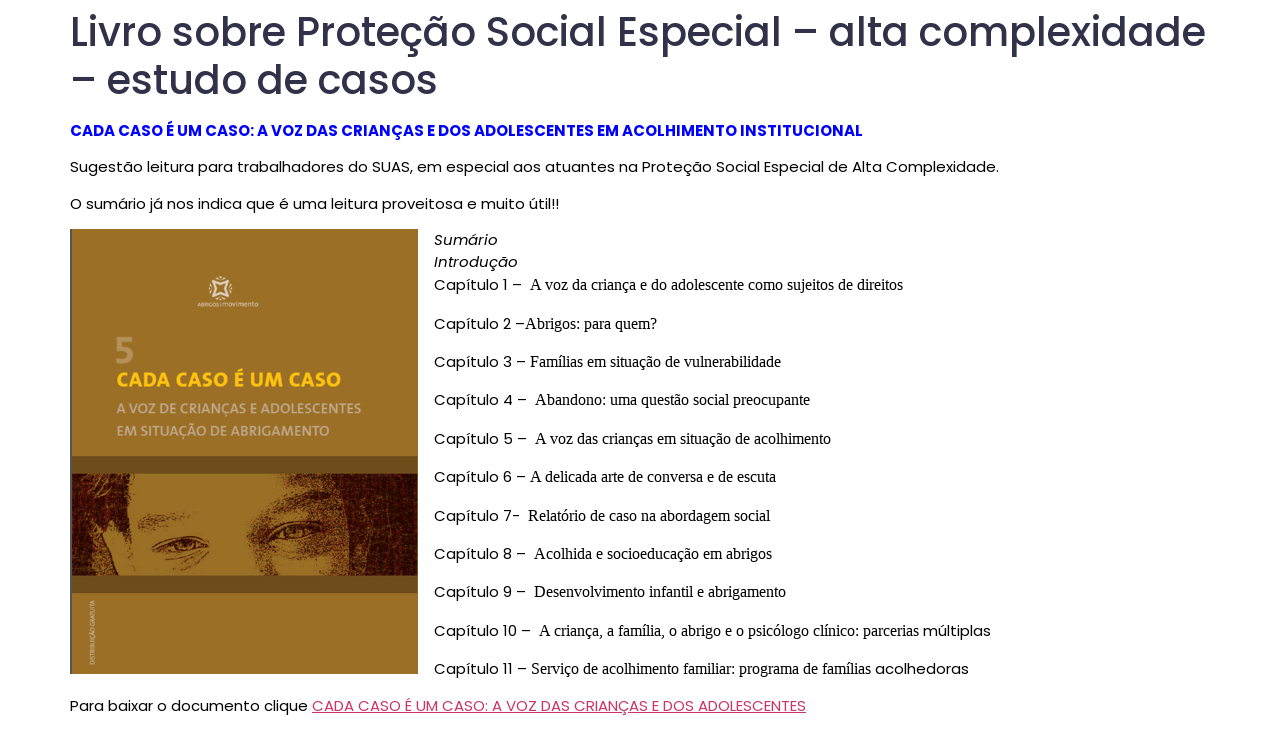

--- FILE ---
content_type: text/html; charset=UTF-8
request_url: https://psicologianosuas.com/2012/09/03/livro-sobre-protecao-social-especial/
body_size: 26144
content:
<!doctype html>
<html lang="pt-BR">
<head>
	<meta charset="UTF-8">
	<meta name="viewport" content="width=device-width, initial-scale=1">
	<link rel="profile" href="https://gmpg.org/xfn/11">
	<title>Livro sobre Proteção Social Especial &#8211; alta complexidade &#8211; estudo de casos &#8211; Psicologia no SUAS</title>
<meta name='robots' content='max-image-preview:large' />
<script>window._wca = window._wca || [];</script>
<link rel='dns-prefetch' href='//stats.wp.com' />
<link rel='dns-prefetch' href='//secure.gravatar.com' />
<link rel='dns-prefetch' href='//www.googletagmanager.com' />
<link rel='dns-prefetch' href='//jetpack.wordpress.com' />
<link rel='dns-prefetch' href='//s0.wp.com' />
<link rel='dns-prefetch' href='//public-api.wordpress.com' />
<link rel='dns-prefetch' href='//0.gravatar.com' />
<link rel='dns-prefetch' href='//1.gravatar.com' />
<link rel='dns-prefetch' href='//2.gravatar.com' />
<link rel='dns-prefetch' href='//widgets.wp.com' />
<link rel="alternate" type="application/rss+xml" title="Feed para Psicologia no SUAS &raquo;" href="https://psicologianosuas.com/feed/" />
<link rel="alternate" type="application/rss+xml" title="Feed de comentários para Psicologia no SUAS &raquo;" href="https://psicologianosuas.com/comments/feed/" />
<link rel="alternate" type="application/rss+xml" title="Feed de comentários para Psicologia no SUAS &raquo; Livro sobre Proteção Social Especial &#8211; alta complexidade &#8211; estudo de casos" href="https://psicologianosuas.com/2012/09/03/livro-sobre-protecao-social-especial/feed/" />
<link rel="alternate" title="oEmbed (JSON)" type="application/json+oembed" href="https://psicologianosuas.com/wp-json/oembed/1.0/embed?url=https%3A%2F%2Fpsicologianosuas.com%2F2012%2F09%2F03%2Flivro-sobre-protecao-social-especial%2F" />
<link rel="alternate" title="oEmbed (XML)" type="text/xml+oembed" href="https://psicologianosuas.com/wp-json/oembed/1.0/embed?url=https%3A%2F%2Fpsicologianosuas.com%2F2012%2F09%2F03%2Flivro-sobre-protecao-social-especial%2F&#038;format=xml" />
		<!-- This site uses the Google Analytics by MonsterInsights plugin v9.11.1 - Using Analytics tracking - https://www.monsterinsights.com/ -->
		<!-- Note: MonsterInsights is not currently configured on this site. The site owner needs to authenticate with Google Analytics in the MonsterInsights settings panel. -->
					<!-- No tracking code set -->
				<!-- / Google Analytics by MonsterInsights -->
		<style id='wp-img-auto-sizes-contain-inline-css'>
img:is([sizes=auto i],[sizes^="auto," i]){contain-intrinsic-size:3000px 1500px}
/*# sourceURL=wp-img-auto-sizes-contain-inline-css */
</style>

<link rel='stylesheet' id='omnisend-woocommerce-checkout-block-checkout-newsletter-subscription-block-css' href='https://psicologianosuas.com/wp-content/plugins/omnisend-connect/includes/blocks/build/omnisend-checkout-block.css?ver=0.1.1' media='all' />
<link rel='stylesheet' id='jetpack_related-posts-css' href='https://psicologianosuas.com/wp-content/plugins/jetpack/modules/related-posts/related-posts.css?ver=20240116' media='all' />
<link rel='stylesheet' id='hfe-widgets-style-css' href='https://psicologianosuas.com/wp-content/plugins/header-footer-elementor/inc/widgets-css/frontend.css?ver=2.8.0' media='all' />
<link rel='stylesheet' id='hfe-woo-product-grid-css' href='https://psicologianosuas.com/wp-content/plugins/header-footer-elementor/inc/widgets-css/woo-products.css?ver=2.8.0' media='all' />
<style id='wp-emoji-styles-inline-css'>

	img.wp-smiley, img.emoji {
		display: inline !important;
		border: none !important;
		box-shadow: none !important;
		height: 1em !important;
		width: 1em !important;
		margin: 0 0.07em !important;
		vertical-align: -0.1em !important;
		background: none !important;
		padding: 0 !important;
	}
/*# sourceURL=wp-emoji-styles-inline-css */
</style>
<link rel='stylesheet' id='wp-block-library-css' href='https://psicologianosuas.com/wp-includes/css/dist/block-library/style.min.css?ver=6.9' media='all' />
<link rel='stylesheet' id='mediaelement-css' href='https://psicologianosuas.com/wp-includes/js/mediaelement/mediaelementplayer-legacy.min.css?ver=4.2.17' media='all' />
<link rel='stylesheet' id='wp-mediaelement-css' href='https://psicologianosuas.com/wp-includes/js/mediaelement/wp-mediaelement.min.css?ver=6.9' media='all' />
<style id='jetpack-sharing-buttons-style-inline-css'>
.jetpack-sharing-buttons__services-list{display:flex;flex-direction:row;flex-wrap:wrap;gap:0;list-style-type:none;margin:5px;padding:0}.jetpack-sharing-buttons__services-list.has-small-icon-size{font-size:12px}.jetpack-sharing-buttons__services-list.has-normal-icon-size{font-size:16px}.jetpack-sharing-buttons__services-list.has-large-icon-size{font-size:24px}.jetpack-sharing-buttons__services-list.has-huge-icon-size{font-size:36px}@media print{.jetpack-sharing-buttons__services-list{display:none!important}}.editor-styles-wrapper .wp-block-jetpack-sharing-buttons{gap:0;padding-inline-start:0}ul.jetpack-sharing-buttons__services-list.has-background{padding:1.25em 2.375em}
/*# sourceURL=https://psicologianosuas.com/wp-content/plugins/jetpack/_inc/blocks/sharing-buttons/view.css */
</style>
<style id='global-styles-inline-css'>
:root{--wp--preset--aspect-ratio--square: 1;--wp--preset--aspect-ratio--4-3: 4/3;--wp--preset--aspect-ratio--3-4: 3/4;--wp--preset--aspect-ratio--3-2: 3/2;--wp--preset--aspect-ratio--2-3: 2/3;--wp--preset--aspect-ratio--16-9: 16/9;--wp--preset--aspect-ratio--9-16: 9/16;--wp--preset--color--black: #000000;--wp--preset--color--cyan-bluish-gray: #abb8c3;--wp--preset--color--white: #ffffff;--wp--preset--color--pale-pink: #f78da7;--wp--preset--color--vivid-red: #cf2e2e;--wp--preset--color--luminous-vivid-orange: #ff6900;--wp--preset--color--luminous-vivid-amber: #fcb900;--wp--preset--color--light-green-cyan: #7bdcb5;--wp--preset--color--vivid-green-cyan: #00d084;--wp--preset--color--pale-cyan-blue: #8ed1fc;--wp--preset--color--vivid-cyan-blue: #0693e3;--wp--preset--color--vivid-purple: #9b51e0;--wp--preset--gradient--vivid-cyan-blue-to-vivid-purple: linear-gradient(135deg,rgb(6,147,227) 0%,rgb(155,81,224) 100%);--wp--preset--gradient--light-green-cyan-to-vivid-green-cyan: linear-gradient(135deg,rgb(122,220,180) 0%,rgb(0,208,130) 100%);--wp--preset--gradient--luminous-vivid-amber-to-luminous-vivid-orange: linear-gradient(135deg,rgb(252,185,0) 0%,rgb(255,105,0) 100%);--wp--preset--gradient--luminous-vivid-orange-to-vivid-red: linear-gradient(135deg,rgb(255,105,0) 0%,rgb(207,46,46) 100%);--wp--preset--gradient--very-light-gray-to-cyan-bluish-gray: linear-gradient(135deg,rgb(238,238,238) 0%,rgb(169,184,195) 100%);--wp--preset--gradient--cool-to-warm-spectrum: linear-gradient(135deg,rgb(74,234,220) 0%,rgb(151,120,209) 20%,rgb(207,42,186) 40%,rgb(238,44,130) 60%,rgb(251,105,98) 80%,rgb(254,248,76) 100%);--wp--preset--gradient--blush-light-purple: linear-gradient(135deg,rgb(255,206,236) 0%,rgb(152,150,240) 100%);--wp--preset--gradient--blush-bordeaux: linear-gradient(135deg,rgb(254,205,165) 0%,rgb(254,45,45) 50%,rgb(107,0,62) 100%);--wp--preset--gradient--luminous-dusk: linear-gradient(135deg,rgb(255,203,112) 0%,rgb(199,81,192) 50%,rgb(65,88,208) 100%);--wp--preset--gradient--pale-ocean: linear-gradient(135deg,rgb(255,245,203) 0%,rgb(182,227,212) 50%,rgb(51,167,181) 100%);--wp--preset--gradient--electric-grass: linear-gradient(135deg,rgb(202,248,128) 0%,rgb(113,206,126) 100%);--wp--preset--gradient--midnight: linear-gradient(135deg,rgb(2,3,129) 0%,rgb(40,116,252) 100%);--wp--preset--font-size--small: 13px;--wp--preset--font-size--medium: 20px;--wp--preset--font-size--large: 36px;--wp--preset--font-size--x-large: 42px;--wp--preset--spacing--20: 0.44rem;--wp--preset--spacing--30: 0.67rem;--wp--preset--spacing--40: 1rem;--wp--preset--spacing--50: 1.5rem;--wp--preset--spacing--60: 2.25rem;--wp--preset--spacing--70: 3.38rem;--wp--preset--spacing--80: 5.06rem;--wp--preset--shadow--natural: 6px 6px 9px rgba(0, 0, 0, 0.2);--wp--preset--shadow--deep: 12px 12px 50px rgba(0, 0, 0, 0.4);--wp--preset--shadow--sharp: 6px 6px 0px rgba(0, 0, 0, 0.2);--wp--preset--shadow--outlined: 6px 6px 0px -3px rgb(255, 255, 255), 6px 6px rgb(0, 0, 0);--wp--preset--shadow--crisp: 6px 6px 0px rgb(0, 0, 0);}:root { --wp--style--global--content-size: 800px;--wp--style--global--wide-size: 1200px; }:where(body) { margin: 0; }.wp-site-blocks > .alignleft { float: left; margin-right: 2em; }.wp-site-blocks > .alignright { float: right; margin-left: 2em; }.wp-site-blocks > .aligncenter { justify-content: center; margin-left: auto; margin-right: auto; }:where(.wp-site-blocks) > * { margin-block-start: 24px; margin-block-end: 0; }:where(.wp-site-blocks) > :first-child { margin-block-start: 0; }:where(.wp-site-blocks) > :last-child { margin-block-end: 0; }:root { --wp--style--block-gap: 24px; }:root :where(.is-layout-flow) > :first-child{margin-block-start: 0;}:root :where(.is-layout-flow) > :last-child{margin-block-end: 0;}:root :where(.is-layout-flow) > *{margin-block-start: 24px;margin-block-end: 0;}:root :where(.is-layout-constrained) > :first-child{margin-block-start: 0;}:root :where(.is-layout-constrained) > :last-child{margin-block-end: 0;}:root :where(.is-layout-constrained) > *{margin-block-start: 24px;margin-block-end: 0;}:root :where(.is-layout-flex){gap: 24px;}:root :where(.is-layout-grid){gap: 24px;}.is-layout-flow > .alignleft{float: left;margin-inline-start: 0;margin-inline-end: 2em;}.is-layout-flow > .alignright{float: right;margin-inline-start: 2em;margin-inline-end: 0;}.is-layout-flow > .aligncenter{margin-left: auto !important;margin-right: auto !important;}.is-layout-constrained > .alignleft{float: left;margin-inline-start: 0;margin-inline-end: 2em;}.is-layout-constrained > .alignright{float: right;margin-inline-start: 2em;margin-inline-end: 0;}.is-layout-constrained > .aligncenter{margin-left: auto !important;margin-right: auto !important;}.is-layout-constrained > :where(:not(.alignleft):not(.alignright):not(.alignfull)){max-width: var(--wp--style--global--content-size);margin-left: auto !important;margin-right: auto !important;}.is-layout-constrained > .alignwide{max-width: var(--wp--style--global--wide-size);}body .is-layout-flex{display: flex;}.is-layout-flex{flex-wrap: wrap;align-items: center;}.is-layout-flex > :is(*, div){margin: 0;}body .is-layout-grid{display: grid;}.is-layout-grid > :is(*, div){margin: 0;}body{padding-top: 0px;padding-right: 0px;padding-bottom: 0px;padding-left: 0px;}a:where(:not(.wp-element-button)){text-decoration: underline;}:root :where(.wp-element-button, .wp-block-button__link){background-color: #32373c;border-width: 0;color: #fff;font-family: inherit;font-size: inherit;font-style: inherit;font-weight: inherit;letter-spacing: inherit;line-height: inherit;padding-top: calc(0.667em + 2px);padding-right: calc(1.333em + 2px);padding-bottom: calc(0.667em + 2px);padding-left: calc(1.333em + 2px);text-decoration: none;text-transform: inherit;}.has-black-color{color: var(--wp--preset--color--black) !important;}.has-cyan-bluish-gray-color{color: var(--wp--preset--color--cyan-bluish-gray) !important;}.has-white-color{color: var(--wp--preset--color--white) !important;}.has-pale-pink-color{color: var(--wp--preset--color--pale-pink) !important;}.has-vivid-red-color{color: var(--wp--preset--color--vivid-red) !important;}.has-luminous-vivid-orange-color{color: var(--wp--preset--color--luminous-vivid-orange) !important;}.has-luminous-vivid-amber-color{color: var(--wp--preset--color--luminous-vivid-amber) !important;}.has-light-green-cyan-color{color: var(--wp--preset--color--light-green-cyan) !important;}.has-vivid-green-cyan-color{color: var(--wp--preset--color--vivid-green-cyan) !important;}.has-pale-cyan-blue-color{color: var(--wp--preset--color--pale-cyan-blue) !important;}.has-vivid-cyan-blue-color{color: var(--wp--preset--color--vivid-cyan-blue) !important;}.has-vivid-purple-color{color: var(--wp--preset--color--vivid-purple) !important;}.has-black-background-color{background-color: var(--wp--preset--color--black) !important;}.has-cyan-bluish-gray-background-color{background-color: var(--wp--preset--color--cyan-bluish-gray) !important;}.has-white-background-color{background-color: var(--wp--preset--color--white) !important;}.has-pale-pink-background-color{background-color: var(--wp--preset--color--pale-pink) !important;}.has-vivid-red-background-color{background-color: var(--wp--preset--color--vivid-red) !important;}.has-luminous-vivid-orange-background-color{background-color: var(--wp--preset--color--luminous-vivid-orange) !important;}.has-luminous-vivid-amber-background-color{background-color: var(--wp--preset--color--luminous-vivid-amber) !important;}.has-light-green-cyan-background-color{background-color: var(--wp--preset--color--light-green-cyan) !important;}.has-vivid-green-cyan-background-color{background-color: var(--wp--preset--color--vivid-green-cyan) !important;}.has-pale-cyan-blue-background-color{background-color: var(--wp--preset--color--pale-cyan-blue) !important;}.has-vivid-cyan-blue-background-color{background-color: var(--wp--preset--color--vivid-cyan-blue) !important;}.has-vivid-purple-background-color{background-color: var(--wp--preset--color--vivid-purple) !important;}.has-black-border-color{border-color: var(--wp--preset--color--black) !important;}.has-cyan-bluish-gray-border-color{border-color: var(--wp--preset--color--cyan-bluish-gray) !important;}.has-white-border-color{border-color: var(--wp--preset--color--white) !important;}.has-pale-pink-border-color{border-color: var(--wp--preset--color--pale-pink) !important;}.has-vivid-red-border-color{border-color: var(--wp--preset--color--vivid-red) !important;}.has-luminous-vivid-orange-border-color{border-color: var(--wp--preset--color--luminous-vivid-orange) !important;}.has-luminous-vivid-amber-border-color{border-color: var(--wp--preset--color--luminous-vivid-amber) !important;}.has-light-green-cyan-border-color{border-color: var(--wp--preset--color--light-green-cyan) !important;}.has-vivid-green-cyan-border-color{border-color: var(--wp--preset--color--vivid-green-cyan) !important;}.has-pale-cyan-blue-border-color{border-color: var(--wp--preset--color--pale-cyan-blue) !important;}.has-vivid-cyan-blue-border-color{border-color: var(--wp--preset--color--vivid-cyan-blue) !important;}.has-vivid-purple-border-color{border-color: var(--wp--preset--color--vivid-purple) !important;}.has-vivid-cyan-blue-to-vivid-purple-gradient-background{background: var(--wp--preset--gradient--vivid-cyan-blue-to-vivid-purple) !important;}.has-light-green-cyan-to-vivid-green-cyan-gradient-background{background: var(--wp--preset--gradient--light-green-cyan-to-vivid-green-cyan) !important;}.has-luminous-vivid-amber-to-luminous-vivid-orange-gradient-background{background: var(--wp--preset--gradient--luminous-vivid-amber-to-luminous-vivid-orange) !important;}.has-luminous-vivid-orange-to-vivid-red-gradient-background{background: var(--wp--preset--gradient--luminous-vivid-orange-to-vivid-red) !important;}.has-very-light-gray-to-cyan-bluish-gray-gradient-background{background: var(--wp--preset--gradient--very-light-gray-to-cyan-bluish-gray) !important;}.has-cool-to-warm-spectrum-gradient-background{background: var(--wp--preset--gradient--cool-to-warm-spectrum) !important;}.has-blush-light-purple-gradient-background{background: var(--wp--preset--gradient--blush-light-purple) !important;}.has-blush-bordeaux-gradient-background{background: var(--wp--preset--gradient--blush-bordeaux) !important;}.has-luminous-dusk-gradient-background{background: var(--wp--preset--gradient--luminous-dusk) !important;}.has-pale-ocean-gradient-background{background: var(--wp--preset--gradient--pale-ocean) !important;}.has-electric-grass-gradient-background{background: var(--wp--preset--gradient--electric-grass) !important;}.has-midnight-gradient-background{background: var(--wp--preset--gradient--midnight) !important;}.has-small-font-size{font-size: var(--wp--preset--font-size--small) !important;}.has-medium-font-size{font-size: var(--wp--preset--font-size--medium) !important;}.has-large-font-size{font-size: var(--wp--preset--font-size--large) !important;}.has-x-large-font-size{font-size: var(--wp--preset--font-size--x-large) !important;}
:root :where(.wp-block-pullquote){font-size: 1.5em;line-height: 1.6;}
/*# sourceURL=global-styles-inline-css */
</style>
<link rel='stylesheet' id='woocommerce-layout-css' href='https://psicologianosuas.com/wp-content/plugins/woocommerce/assets/css/woocommerce-layout.css?ver=10.4.3' media='all' />
<style id='woocommerce-layout-inline-css'>

	.infinite-scroll .woocommerce-pagination {
		display: none;
	}
/*# sourceURL=woocommerce-layout-inline-css */
</style>
<link rel='stylesheet' id='woocommerce-smallscreen-css' href='https://psicologianosuas.com/wp-content/plugins/woocommerce/assets/css/woocommerce-smallscreen.css?ver=10.4.3' media='only screen and (max-width: 768px)' />
<link rel='stylesheet' id='woocommerce-general-css' href='https://psicologianosuas.com/wp-content/plugins/woocommerce/assets/css/woocommerce.css?ver=10.4.3' media='all' />
<style id='woocommerce-inline-inline-css'>
.woocommerce form .form-row .required { visibility: visible; }
/*# sourceURL=woocommerce-inline-inline-css */
</style>
<link rel='stylesheet' id='hfe-style-css' href='https://psicologianosuas.com/wp-content/plugins/header-footer-elementor/assets/css/header-footer-elementor.css?ver=2.8.0' media='all' />
<link rel='stylesheet' id='elementor-frontend-css' href='https://psicologianosuas.com/wp-content/plugins/elementor/assets/css/frontend.min.css?ver=3.34.1' media='all' />
<link rel='stylesheet' id='elementor-post-14059-css' href='https://psicologianosuas.com/wp-content/uploads/elementor/css/post-14059.css?ver=1767969129' media='all' />
<link rel='stylesheet' id='she-header-style-css' href='https://psicologianosuas.com/wp-content/plugins/sticky-header-effects-for-elementor/assets/css/she-header-style.css?ver=2.1.6' media='all' />
<link rel='stylesheet' id='site-styles.css-css' href='https://psicologianosuas.com/wp-content/plugins/omnisend/styles/site-styles.css?1769072933&#038;ver=1.7.9' media='all' />
<link rel='stylesheet' id='hello-elementor-css' href='https://psicologianosuas.com/wp-content/themes/hello-elementor/assets/css/reset.css?ver=3.4.5' media='all' />
<link rel='stylesheet' id='hello-elementor-theme-style-css' href='https://psicologianosuas.com/wp-content/themes/hello-elementor/assets/css/theme.css?ver=3.4.5' media='all' />
<link rel='stylesheet' id='open-sans-css' href='https://fonts.googleapis.com/css?family=Open+Sans%3A300italic%2C400italic%2C600italic%2C300%2C400%2C600&#038;subset=latin%2Clatin-ext&#038;display=fallback&#038;ver=6.9' media='all' />
<link rel='stylesheet' id='jetpack_likes-css' href='https://psicologianosuas.com/wp-content/plugins/jetpack/modules/likes/style.css?ver=15.4' media='all' />
<link rel='stylesheet' id='hfe-elementor-icons-css' href='https://psicologianosuas.com/wp-content/plugins/elementor/assets/lib/eicons/css/elementor-icons.min.css?ver=5.34.0' media='all' />
<link rel='stylesheet' id='hfe-icons-list-css' href='https://psicologianosuas.com/wp-content/plugins/elementor/assets/css/widget-icon-list.min.css?ver=3.24.3' media='all' />
<link rel='stylesheet' id='hfe-social-icons-css' href='https://psicologianosuas.com/wp-content/plugins/elementor/assets/css/widget-social-icons.min.css?ver=3.24.0' media='all' />
<link rel='stylesheet' id='hfe-social-share-icons-brands-css' href='https://psicologianosuas.com/wp-content/plugins/elementor/assets/lib/font-awesome/css/brands.css?ver=5.15.3' media='all' />
<link rel='stylesheet' id='hfe-social-share-icons-fontawesome-css' href='https://psicologianosuas.com/wp-content/plugins/elementor/assets/lib/font-awesome/css/fontawesome.css?ver=5.15.3' media='all' />
<link rel='stylesheet' id='hfe-nav-menu-icons-css' href='https://psicologianosuas.com/wp-content/plugins/elementor/assets/lib/font-awesome/css/solid.css?ver=5.15.3' media='all' />
<link rel='stylesheet' id='eael-general-css' href='https://psicologianosuas.com/wp-content/plugins/essential-addons-for-elementor-lite/assets/front-end/css/view/general.min.css?ver=6.5.5' media='all' />
<link rel='stylesheet' id='wpr-text-animations-css-css' href='https://psicologianosuas.com/wp-content/plugins/royal-elementor-addons/assets/css/lib/animations/text-animations.min.css?ver=1.7.1045' media='all' />
<link rel='stylesheet' id='wpr-addons-css-css' href='https://psicologianosuas.com/wp-content/plugins/royal-elementor-addons/assets/css/frontend.min.css?ver=1.7.1045' media='all' />
<link rel='stylesheet' id='font-awesome-5-all-css' href='https://psicologianosuas.com/wp-content/plugins/elementor/assets/lib/font-awesome/css/all.min.css?ver=6.5.5' media='all' />
<link rel='stylesheet' id='upk-site-css' href='https://psicologianosuas.com/wp-content/plugins/ultimate-post-kit/assets/css/upk-site.css?ver=4.0.21' media='all' />
<link rel='stylesheet' id='elementor-gf-roboto-css' href='https://fonts.googleapis.com/css?family=Roboto:100,100italic,200,200italic,300,300italic,400,400italic,500,500italic,600,600italic,700,700italic,800,800italic,900,900italic&#038;display=swap' media='all' />
<link rel='stylesheet' id='elementor-gf-robotoslab-css' href='https://fonts.googleapis.com/css?family=Roboto+Slab:100,100italic,200,200italic,300,300italic,400,400italic,500,500italic,600,600italic,700,700italic,800,800italic,900,900italic&#038;display=swap' media='all' />
<link rel='stylesheet' id='elementor-gf-poppins-css' href='https://fonts.googleapis.com/css?family=Poppins:100,100italic,200,200italic,300,300italic,400,400italic,500,500italic,600,600italic,700,700italic,800,800italic,900,900italic&#038;display=swap' media='all' />
<script id="jetpack_related-posts-js-extra">
var related_posts_js_options = {"post_heading":"h4"};
//# sourceURL=jetpack_related-posts-js-extra
</script>
<script src="https://psicologianosuas.com/wp-content/plugins/jetpack/_inc/build/related-posts/related-posts.min.js?ver=20240116" id="jetpack_related-posts-js"></script>
<script data-cfasync="false" src="https://psicologianosuas.com/wp-includes/js/jquery/jquery.min.js?ver=3.7.1" id="jquery-core-js"></script>
<script data-cfasync="false" src="https://psicologianosuas.com/wp-includes/js/jquery/jquery-migrate.min.js?ver=3.4.1" id="jquery-migrate-js"></script>
<script id="jquery-js-after">
!function($){"use strict";$(document).ready(function(){$(this).scrollTop()>100&&$(".hfe-scroll-to-top-wrap").removeClass("hfe-scroll-to-top-hide"),$(window).scroll(function(){$(this).scrollTop()<100?$(".hfe-scroll-to-top-wrap").fadeOut(300):$(".hfe-scroll-to-top-wrap").fadeIn(300)}),$(".hfe-scroll-to-top-wrap").on("click",function(){$("html, body").animate({scrollTop:0},300);return!1})})}(jQuery);
!function($){'use strict';$(document).ready(function(){var bar=$('.hfe-reading-progress-bar');if(!bar.length)return;$(window).on('scroll',function(){var s=$(window).scrollTop(),d=$(document).height()-$(window).height(),p=d? s/d*100:0;bar.css('width',p+'%')});});}(jQuery);
//# sourceURL=jquery-js-after
</script>
<script src="https://psicologianosuas.com/wp-content/plugins/woocommerce/assets/js/jquery-blockui/jquery.blockUI.min.js?ver=2.7.0-wc.10.4.3" id="wc-jquery-blockui-js" data-wp-strategy="defer"></script>
<script id="wc-add-to-cart-js-extra">
var wc_add_to_cart_params = {"ajax_url":"/wp-admin/admin-ajax.php","wc_ajax_url":"/?wc-ajax=%%endpoint%%","i18n_view_cart":"Ver carrinho","cart_url":"https://psicologianosuas.com/cart/","is_cart":"","cart_redirect_after_add":"no"};
//# sourceURL=wc-add-to-cart-js-extra
</script>
<script src="https://psicologianosuas.com/wp-content/plugins/woocommerce/assets/js/frontend/add-to-cart.min.js?ver=10.4.3" id="wc-add-to-cart-js" defer data-wp-strategy="defer"></script>
<script src="https://psicologianosuas.com/wp-content/plugins/woocommerce/assets/js/js-cookie/js.cookie.min.js?ver=2.1.4-wc.10.4.3" id="wc-js-cookie-js" data-wp-strategy="defer"></script>
<script src="https://stats.wp.com/s-202604.js" id="woocommerce-analytics-js" defer data-wp-strategy="defer"></script>
<script src="https://psicologianosuas.com/wp-content/plugins/sticky-header-effects-for-elementor/assets/js/she-header.js?ver=2.1.6" id="she-header-js"></script>

<!-- Snippet da etiqueta do Google (gtag.js) adicionado pelo Site Kit -->
<!-- Snippet do Google Análises adicionado pelo Site Kit -->
<script src="https://www.googletagmanager.com/gtag/js?id=G-6CX3ECWGXK" id="google_gtagjs-js" async></script>
<script id="google_gtagjs-js-after">
window.dataLayer = window.dataLayer || [];function gtag(){dataLayer.push(arguments);}
gtag("set","linker",{"domains":["psicologianosuas.com"]});
gtag("js", new Date());
gtag("set", "developer_id.dZTNiMT", true);
gtag("config", "G-6CX3ECWGXK");
 window._googlesitekit = window._googlesitekit || {}; window._googlesitekit.throttledEvents = []; window._googlesitekit.gtagEvent = (name, data) => { var key = JSON.stringify( { name, data } ); if ( !! window._googlesitekit.throttledEvents[ key ] ) { return; } window._googlesitekit.throttledEvents[ key ] = true; setTimeout( () => { delete window._googlesitekit.throttledEvents[ key ]; }, 5 ); gtag( "event", name, { ...data, event_source: "site-kit" } ); }; 
//# sourceURL=google_gtagjs-js-after
</script>
<link rel="https://api.w.org/" href="https://psicologianosuas.com/wp-json/" /><link rel="alternate" title="JSON" type="application/json" href="https://psicologianosuas.com/wp-json/wp/v2/posts/1165" /><link rel="EditURI" type="application/rsd+xml" title="RSD" href="https://psicologianosuas.com/xmlrpc.php?rsd" />
<meta name="generator" content="WordPress 6.9" />
<meta name="generator" content="WooCommerce 10.4.3" />
<link rel="canonical" href="https://psicologianosuas.com/2012/09/03/livro-sobre-protecao-social-especial/" />
<link rel='shortlink' href='https://psicologianosuas.com/?p=1165' />
<meta name="generator" content="Site Kit by Google 1.168.0" />	<style>img#wpstats{display:none}</style>
			<noscript><style>.woocommerce-product-gallery{ opacity: 1 !important; }</style></noscript>
	
<!-- Meta-etiquetas do Google AdSense adicionado pelo Site Kit -->
<meta name="google-adsense-platform-account" content="ca-host-pub-2644536267352236">
<meta name="google-adsense-platform-domain" content="sitekit.withgoogle.com">
<!-- Fim das meta-etiquetas do Google AdSense adicionado pelo Site Kit -->
<meta name="generator" content="Elementor 3.34.1; features: e_font_icon_svg, additional_custom_breakpoints; settings: css_print_method-external, google_font-enabled, font_display-swap">
			<style>
				.e-con.e-parent:nth-of-type(n+4):not(.e-lazyloaded):not(.e-no-lazyload),
				.e-con.e-parent:nth-of-type(n+4):not(.e-lazyloaded):not(.e-no-lazyload) * {
					background-image: none !important;
				}
				@media screen and (max-height: 1024px) {
					.e-con.e-parent:nth-of-type(n+3):not(.e-lazyloaded):not(.e-no-lazyload),
					.e-con.e-parent:nth-of-type(n+3):not(.e-lazyloaded):not(.e-no-lazyload) * {
						background-image: none !important;
					}
				}
				@media screen and (max-height: 640px) {
					.e-con.e-parent:nth-of-type(n+2):not(.e-lazyloaded):not(.e-no-lazyload),
					.e-con.e-parent:nth-of-type(n+2):not(.e-lazyloaded):not(.e-no-lazyload) * {
						background-image: none !important;
					}
				}
			</style>
			<link rel="icon" href="https://psicologianosuas.com/wp-content/uploads/2024/12/cropped-ROZANA-1-100x100.png" sizes="32x32" />
<link rel="icon" href="https://psicologianosuas.com/wp-content/uploads/2024/12/cropped-ROZANA-1-300x300.png" sizes="192x192" />
<link rel="apple-touch-icon" href="https://psicologianosuas.com/wp-content/uploads/2024/12/cropped-ROZANA-1-300x300.png" />
<meta name="msapplication-TileImage" content="https://psicologianosuas.com/wp-content/uploads/2024/12/cropped-ROZANA-1-300x300.png" />
<style id="wpr_lightbox_styles">
				.lg-backdrop {
					background-color: rgba(0,0,0,0.6) !important;
				}
				.lg-toolbar,
				.lg-dropdown {
					background-color: rgba(0,0,0,0.8) !important;
				}
				.lg-dropdown:after {
					border-bottom-color: rgba(0,0,0,0.8) !important;
				}
				.lg-sub-html {
					background-color: rgba(0,0,0,0.8) !important;
				}
				.lg-thumb-outer,
				.lg-progress-bar {
					background-color: #444444 !important;
				}
				.lg-progress {
					background-color: #a90707 !important;
				}
				.lg-icon {
					color: #efefef !important;
					font-size: 20px !important;
				}
				.lg-icon.lg-toogle-thumb {
					font-size: 24px !important;
				}
				.lg-icon:hover,
				.lg-dropdown-text:hover {
					color: #ffffff !important;
				}
				.lg-sub-html,
				.lg-dropdown-text {
					color: #efefef !important;
					font-size: 14px !important;
				}
				#lg-counter {
					color: #efefef !important;
					font-size: 14px !important;
				}
				.lg-prev,
				.lg-next {
					font-size: 35px !important;
				}

				/* Defaults */
				.lg-icon {
				background-color: transparent !important;
				}

				#lg-counter {
				opacity: 0.9;
				}

				.lg-thumb-outer {
				padding: 0 10px;
				}

				.lg-thumb-item {
				border-radius: 0 !important;
				border: none !important;
				opacity: 0.5;
				}

				.lg-thumb-item.active {
					opacity: 1;
				}
	         </style></head>
<body class="wp-singular post-template-default single single-post postid-1165 single-format-standard wp-embed-responsive wp-theme-hello-elementor theme-hello-elementor woocommerce-no-js ehf-template-hello-elementor ehf-stylesheet-hello-elementor hello-elementor-default elementor-default elementor-kit-14059">


<a class="skip-link screen-reader-text" href="#content">Ir para o conteúdo</a>


<main id="content" class="site-main post-1165 post type-post status-publish format-standard has-post-thumbnail hentry category-protecao-social-especial tag-acolhimento-institucional tag-alta-complexidade tag-criancas-e-adolescentes tag-estudo-de-caso tag-pse tag-pse-creas">

			<div class="page-header">
			<h1 class="entry-title">Livro sobre Proteção Social Especial &#8211; alta complexidade &#8211; estudo de casos</h1>		</div>
	
	<div class="page-content">
		<p><span style="color:#0000ff;"><strong>CADA CASO É UM CASO: A VOZ DAS CRIANÇAS E DOS ADOLESCENTES EM ACOLHIMENTO INSTITUCIONAL</strong></span></p>
<p>Sugestão leitura para trabalhadores do SUAS, em especial aos atuantes na Proteção Social Especial de Alta Complexidade.</p>
<p>O sumário já nos indica que é uma leitura proveitosa e muito útil!!</p>
<address><a href="http://craspsicologia.wordpress.com/2012/09/03/livro-sobre-protecao-social-especial/cada-caso-um-caso/" rel="attachment wp-att-1166"><img fetchpriority="high" decoding="async" class="alignleft  wp-image-1166" title="cada caso um caso" alt="" src="https://psicologianosuas.com/wp-content/uploads/2012/09/cada-caso-um-caso.png" width="348" height="445" srcset="https://psicologianosuas.com/wp-content/uploads/2012/09/cada-caso-um-caso.png 497w, https://psicologianosuas.com/wp-content/uploads/2012/09/cada-caso-um-caso-234x300.png 234w" sizes="(max-width: 348px) 100vw, 348px" /></a>Sumário</address>
<address>Introdução</address>
<p>Capítulo 1 &#8211;  <span style="font-family:TheSans-B5Plain;font-size:medium;"><span style="font-family:TheSans-B5Plain;font-size:medium;">A voz da criança e do adolescente como sujeitos de direitos</span></span></p>
<p>Capítulo 2 &#8211;<span style="font-family:TheSans-B5Plain;font-size:medium;"><span style="font-family:TheSans-B5Plain;font-size:medium;">Abrigos: para quem?</span></span></p>
<p>Capítulo 3 &#8211; <span style="font-family:TheSans-B5Plain;font-size:medium;"><span style="font-family:TheSans-B5Plain;font-size:medium;">Famílias em situação de vulnerabilidade</span></span></p>
<p>Capítulo 4 &#8211;  <span style="font-family:TheSans-B5Plain;font-size:medium;"><span style="font-family:TheSans-B5Plain;font-size:medium;">Abandono: uma questão social preocupante</span></span></p>
<p>Capítulo 5 &#8211;  <span style="font-family:TheSans-B5Plain;font-size:medium;"><span style="font-family:TheSans-B5Plain;font-size:medium;">A voz das crianças em situação de acolhimento</span></span></p>
<p>Capítulo 6 &#8211; <span style="font-family:TheSans-B5Plain;font-size:medium;"><span style="font-family:TheSans-B5Plain;font-size:medium;">A delicada arte de conversa e de escuta</span></span></p>
<p>Capítulo 7-  <span style="font-family:TheSans-B5Plain;font-size:medium;"><span style="font-family:TheSans-B5Plain;font-size:medium;">Relatório de caso na abordagem social</span></span></p>
<p>Capítulo 8 &#8211;  <span style="font-family:TheSans-B5Plain;font-size:medium;"><span style="font-family:TheSans-B5Plain;font-size:medium;">Acolhida e socioeducação em abrigos</span></span></p>
<p>Capítulo 9 &#8211;  <span style="font-family:TheSans-B5Plain;font-size:medium;"><span style="font-family:TheSans-B5Plain;font-size:medium;">Desenvolvimento infantil e abrigamento</span></span></p>
<p>Capítulo 10 &#8211;  <span style="font-family:TheSans-B5Plain;font-size:medium;"><span style="font-family:TheSans-B5Plain;font-size:medium;">A criança, a família, o abrigo e o psicólogo clínico: parcerias </span></span>múltiplas</p>
<p>Capítulo 11 &#8211; <span style="font-family:TheSans-B5Plain;font-size:medium;"><span style="font-family:TheSans-B5Plain;font-size:medium;">Serviço de acolhimento familiar: programa de famílias </span></span>acolhedoras</p>
<p>Para baixar o documento clique <a href="http://craspsicologia.wordpress.com/2012/09/03/livro-sobre-protecao-social-especial/5_cada_casa_e_um_caso/" rel="attachment wp-att-1167">CADA CASO É UM CASO: A VOZ DAS CRIANÇAS E DOS ADOLESCENTES</a></p>

<div id='jp-relatedposts' class='jp-relatedposts' >
	<h3 class="jp-relatedposts-headline"><em>Relacionado</em></h3>
</div>
		
				<div class="post-tags">
			<span class="tag-links">Com as tags <a href="https://psicologianosuas.com/tag/acolhimento-institucional/" rel="tag">acolhimento institucional</a>, <a href="https://psicologianosuas.com/tag/alta-complexidade/" rel="tag">Alta complexidade</a>, <a href="https://psicologianosuas.com/tag/criancas-e-adolescentes/" rel="tag">crianças e adolescentes</a>, <a href="https://psicologianosuas.com/tag/estudo-de-caso/" rel="tag">estudo de caso</a>, <a href="https://psicologianosuas.com/tag/pse/" rel="tag">PSE</a>, <a href="https://psicologianosuas.com/tag/pse-creas/" rel="tag">PSE/CREAS</a></span>		</div>
			</div>

	<section id="comments" class="comments-area">

			<h2 class="title-comments">
			Resposta de 0		</h2>

		
		<ol class="comment-list">
					<li id="comment-1258" class="comment even thread-even depth-1 parent">
			<article id="div-comment-1258" class="comment-body">
				<footer class="comment-meta">
					<div class="comment-author vcard">
						<img alt='' src='https://secure.gravatar.com/avatar/ca38a9a0d4aca8af43a85fdf26012ee8e1e452dd668cb7c14e7577c2c5bf1464?s=42&#038;d=mm&#038;r=g' srcset='https://secure.gravatar.com/avatar/ca38a9a0d4aca8af43a85fdf26012ee8e1e452dd668cb7c14e7577c2c5bf1464?s=84&#038;d=mm&#038;r=g 2x' class='avatar avatar-42 photo' height='42' width='42' decoding='async'/>						<b class="fn">michelle maia</b> <span class="says">disse:</span>					</div><!-- .comment-author -->

					<div class="comment-metadata">
						<a href="https://psicologianosuas.com/2012/09/03/livro-sobre-protecao-social-especial/#comment-1258"><time datetime="2012-09-05T19:51:05+00:00">setembro 5, 2012 às 7:51 pm</time></a>					</div><!-- .comment-metadata -->

									</footer><!-- .comment-meta -->

				<div class="comment-content">
					<p>Adorei o  material,atualmente trabalho no creas e acompanho muitas crianças vitimas de abuso,violência,negligência e ele inicia retratando a criança como um ser importante no sentido de poder decidir juntamente com os responsaveis sobre seus direitos e deveres conforme sua vivência.</p>
<div class='jetpack-comment-likes-widget-wrapper jetpack-likes-widget-unloaded' id='like-comment-wrapper-240362470-1258-6971e9257cd14' data-src='https://widgets.wp.com/likes/#blog_id=240362470&amp;comment_id=1258&amp;origin=psicologianosuas.com&amp;obj_id=240362470-1258-6971e9257cd14' data-name='like-comment-frame-240362470-1258-6971e9257cd14'>
<div class='likes-widget-placeholder comment-likes-widget-placeholder comment-likes'><span class='loading'>Carregando...</span></div>
<div class='comment-likes-widget jetpack-likes-widget comment-likes'><span class='comment-like-feedback'></span><span class='sd-text-color'></span><a class='sd-link-color'></a></div>
</div>
				</div><!-- .comment-content -->

				<div class="reply"><a rel="nofollow" class="comment-reply-link" href="https://psicologianosuas.com/2012/09/03/livro-sobre-protecao-social-especial/?replytocom=1258#respond" data-commentid="1258" data-postid="1165" data-belowelement="div-comment-1258" data-respondelement="respond" data-replyto="Responder para michelle maia" aria-label="Responder para michelle maia">Responder</a></div>			</article><!-- .comment-body -->
		<ol class="children">
		<li id="comment-1259" class="comment byuser comment-author-rozanafonseca bypostauthor odd alt depth-2">
			<article id="div-comment-1259" class="comment-body">
				<footer class="comment-meta">
					<div class="comment-author vcard">
						<img alt='' src='https://secure.gravatar.com/avatar/970785e2677f92f5f7673a074d80adda0be4126b186943a3be405480d5c2fe8e?s=42&#038;d=mm&#038;r=g' srcset='https://secure.gravatar.com/avatar/970785e2677f92f5f7673a074d80adda0be4126b186943a3be405480d5c2fe8e?s=84&#038;d=mm&#038;r=g 2x' class='avatar avatar-42 photo' height='42' width='42' decoding='async'/>						<b class="fn"><a href="http://craspsicologia.wordpress.com" class="url" rel="ugc external nofollow">rozanafonseca</a></b> <span class="says">disse:</span>					</div><!-- .comment-author -->

					<div class="comment-metadata">
						<a href="https://psicologianosuas.com/2012/09/03/livro-sobre-protecao-social-especial/#comment-1259"><time datetime="2012-09-05T21:24:53+00:00">setembro 5, 2012 às 9:24 pm</time></a>					</div><!-- .comment-metadata -->

									</footer><!-- .comment-meta -->

				<div class="comment-content">
					<p>Concordo Michelle, este material é muito rico devido os &#8220;casos&#8221;!</p>
<div class='jetpack-comment-likes-widget-wrapper jetpack-likes-widget-unloaded' id='like-comment-wrapper-240362470-1259-6971e9257cfb5' data-src='https://widgets.wp.com/likes/#blog_id=240362470&amp;comment_id=1259&amp;origin=psicologianosuas.com&amp;obj_id=240362470-1259-6971e9257cfb5' data-name='like-comment-frame-240362470-1259-6971e9257cfb5'>
<div class='likes-widget-placeholder comment-likes-widget-placeholder comment-likes'><span class='loading'>Carregando...</span></div>
<div class='comment-likes-widget jetpack-likes-widget comment-likes'><span class='comment-like-feedback'></span><span class='sd-text-color'></span><a class='sd-link-color'></a></div>
</div>
				</div><!-- .comment-content -->

				<div class="reply"><a rel="nofollow" class="comment-reply-link" href="https://psicologianosuas.com/2012/09/03/livro-sobre-protecao-social-especial/?replytocom=1259#respond" data-commentid="1259" data-postid="1165" data-belowelement="div-comment-1259" data-respondelement="respond" data-replyto="Responder para rozanafonseca" aria-label="Responder para rozanafonseca">Responder</a></div>			</article><!-- .comment-body -->
		</li><!-- #comment-## -->
</ol><!-- .children -->
</li><!-- #comment-## -->
		<li id="comment-1260" class="comment even thread-odd thread-alt depth-1 parent">
			<article id="div-comment-1260" class="comment-body">
				<footer class="comment-meta">
					<div class="comment-author vcard">
						<img alt='' src='https://secure.gravatar.com/avatar/4e2cc94e6a0d4727f62d3a0b27b90448f87eb3f15ddb7c7ced992aeeedda240e?s=42&#038;d=mm&#038;r=g' srcset='https://secure.gravatar.com/avatar/4e2cc94e6a0d4727f62d3a0b27b90448f87eb3f15ddb7c7ced992aeeedda240e?s=84&#038;d=mm&#038;r=g 2x' class='avatar avatar-42 photo' height='42' width='42' decoding='async'/>						<b class="fn">Andressa</b> <span class="says">disse:</span>					</div><!-- .comment-author -->

					<div class="comment-metadata">
						<a href="https://psicologianosuas.com/2012/09/03/livro-sobre-protecao-social-especial/#comment-1260"><time datetime="2012-09-07T00:13:24+00:00">setembro 7, 2012 às 12:13 am</time></a>					</div><!-- .comment-metadata -->

									</footer><!-- .comment-meta -->

				<div class="comment-content">
					<p>Que contribuição valiosa! Trabalho em uma Casa de Acolhimento para Crianças e Adolescentes e a indicação deste livro veio de encontro as nossas necessidades.Muito obrigada!</p>
<div class='jetpack-comment-likes-widget-wrapper jetpack-likes-widget-unloaded' id='like-comment-wrapper-240362470-1260-6971e9257d1bb' data-src='https://widgets.wp.com/likes/#blog_id=240362470&amp;comment_id=1260&amp;origin=psicologianosuas.com&amp;obj_id=240362470-1260-6971e9257d1bb' data-name='like-comment-frame-240362470-1260-6971e9257d1bb'>
<div class='likes-widget-placeholder comment-likes-widget-placeholder comment-likes'><span class='loading'>Carregando...</span></div>
<div class='comment-likes-widget jetpack-likes-widget comment-likes'><span class='comment-like-feedback'></span><span class='sd-text-color'></span><a class='sd-link-color'></a></div>
</div>
				</div><!-- .comment-content -->

				<div class="reply"><a rel="nofollow" class="comment-reply-link" href="https://psicologianosuas.com/2012/09/03/livro-sobre-protecao-social-especial/?replytocom=1260#respond" data-commentid="1260" data-postid="1165" data-belowelement="div-comment-1260" data-respondelement="respond" data-replyto="Responder para Andressa" aria-label="Responder para Andressa">Responder</a></div>			</article><!-- .comment-body -->
		<ol class="children">
		<li id="comment-1261" class="comment odd alt depth-2">
			<article id="div-comment-1261" class="comment-body">
				<footer class="comment-meta">
					<div class="comment-author vcard">
						<img alt='' src='https://graph.facebook.com/100000529762224/picture?type=large' srcset='https://secure.gravatar.com/avatar/08eeda65e0c41be5f1562ae8d9274e66a539638c9504e6077804dae4e2c7f87e?s=84&#038;d=mm&#038;r=g 2x' class='avatar avatar-42 photo' height='42' width='42' decoding='async'/>						<b class="fn"><a href="http://www.facebook.com/rozanafonseca" class="url" rel="ugc external nofollow">Rozana Fonseca</a></b> <span class="says">disse:</span>					</div><!-- .comment-author -->

					<div class="comment-metadata">
						<a href="https://psicologianosuas.com/2012/09/03/livro-sobre-protecao-social-especial/#comment-1261"><time datetime="2012-09-29T09:08:16+00:00">setembro 29, 2012 às 9:08 am</time></a>					</div><!-- .comment-metadata -->

									</footer><!-- .comment-meta -->

				<div class="comment-content">
					<p>Que bom Andressa! obrigada por deixar sua opinião! bom trabalho</p>
<div class='jetpack-comment-likes-widget-wrapper jetpack-likes-widget-unloaded' id='like-comment-wrapper-240362470-1261-6971e9257d3df' data-src='https://widgets.wp.com/likes/#blog_id=240362470&amp;comment_id=1261&amp;origin=psicologianosuas.com&amp;obj_id=240362470-1261-6971e9257d3df' data-name='like-comment-frame-240362470-1261-6971e9257d3df'>
<div class='likes-widget-placeholder comment-likes-widget-placeholder comment-likes'><span class='loading'>Carregando...</span></div>
<div class='comment-likes-widget jetpack-likes-widget comment-likes'><span class='comment-like-feedback'></span><span class='sd-text-color'></span><a class='sd-link-color'></a></div>
</div>
				</div><!-- .comment-content -->

				<div class="reply"><a rel="nofollow" class="comment-reply-link" href="https://psicologianosuas.com/2012/09/03/livro-sobre-protecao-social-especial/?replytocom=1261#respond" data-commentid="1261" data-postid="1165" data-belowelement="div-comment-1261" data-respondelement="respond" data-replyto="Responder para Rozana Fonseca" aria-label="Responder para Rozana Fonseca">Responder</a></div>			</article><!-- .comment-body -->
		</li><!-- #comment-## -->
</ol><!-- .children -->
</li><!-- #comment-## -->
		<li id="comment-1262" class="comment even thread-even depth-1 parent">
			<article id="div-comment-1262" class="comment-body">
				<footer class="comment-meta">
					<div class="comment-author vcard">
						<img alt='' src='https://secure.gravatar.com/avatar/?s=42&#038;d=mm&#038;r=g' srcset='https://secure.gravatar.com/avatar/?s=84&#038;d=mm&#038;r=g 2x' class='avatar avatar-42 photo avatar-default' height='42' width='42' decoding='async'/>						<b class="fn">Anônimo</b> <span class="says">disse:</span>					</div><!-- .comment-author -->

					<div class="comment-metadata">
						<a href="https://psicologianosuas.com/2012/09/03/livro-sobre-protecao-social-especial/#comment-1262"><time datetime="2012-12-13T15:40:20+00:00">dezembro 13, 2012 às 3:40 pm</time></a>					</div><!-- .comment-metadata -->

									</footer><!-- .comment-meta -->

				<div class="comment-content">
					<p>Boa tarde! Meu nome è Keila Fonseca, trabalho atualmente como Assistente Social em uma casa de Acolhimento para Crianças e Adolescente, Asilo e Programa INCLUIR, gostaria de saber como posso ter acesso ai livro &#8220;CADA CASO É UM CASO: A VOZ DAS CRIANÇAS E DOS ADOLESCENTES EM ACOLHIMENTO INSTITUCIONAL&#8221; pois penso que será que grande contribuição para mim e minhas colegas de trabalho. Desde já agradeço pela atenção. Abraços. Keila</p>
<p><a href="mailto:keila_assistentesocial@hotmail.com">keila_assistentesocial@hotmail.com</a><br />
<a href="mailto:keilagemeas@hotmail.com">keilagemeas@hotmail.com</a></p>
<div class='jetpack-comment-likes-widget-wrapper jetpack-likes-widget-unloaded' id='like-comment-wrapper-240362470-1262-6971e9257d5d2' data-src='https://widgets.wp.com/likes/#blog_id=240362470&amp;comment_id=1262&amp;origin=psicologianosuas.com&amp;obj_id=240362470-1262-6971e9257d5d2' data-name='like-comment-frame-240362470-1262-6971e9257d5d2'>
<div class='likes-widget-placeholder comment-likes-widget-placeholder comment-likes'><span class='loading'>Carregando...</span></div>
<div class='comment-likes-widget jetpack-likes-widget comment-likes'><span class='comment-like-feedback'></span><span class='sd-text-color'></span><a class='sd-link-color'></a></div>
</div>
				</div><!-- .comment-content -->

				<div class="reply"><a rel="nofollow" class="comment-reply-link" href="https://psicologianosuas.com/2012/09/03/livro-sobre-protecao-social-especial/?replytocom=1262#respond" data-commentid="1262" data-postid="1165" data-belowelement="div-comment-1262" data-respondelement="respond" data-replyto="Responder para Anônimo" aria-label="Responder para Anônimo">Responder</a></div>			</article><!-- .comment-body -->
		<ol class="children">
		<li id="comment-1263" class="comment byuser comment-author-rozanafonseca bypostauthor odd alt depth-2">
			<article id="div-comment-1263" class="comment-body">
				<footer class="comment-meta">
					<div class="comment-author vcard">
						<img alt='' src='https://secure.gravatar.com/avatar/970785e2677f92f5f7673a074d80adda0be4126b186943a3be405480d5c2fe8e?s=42&#038;d=mm&#038;r=g' srcset='https://secure.gravatar.com/avatar/970785e2677f92f5f7673a074d80adda0be4126b186943a3be405480d5c2fe8e?s=84&#038;d=mm&#038;r=g 2x' class='avatar avatar-42 photo' height='42' width='42' decoding='async'/>						<b class="fn"><a href="http://psicologianosuas.com" class="url" rel="ugc">Rozana Fonseca</a></b> <span class="says">disse:</span>					</div><!-- .comment-author -->

					<div class="comment-metadata">
						<a href="https://psicologianosuas.com/2012/09/03/livro-sobre-protecao-social-especial/#comment-1263"><time datetime="2013-01-06T23:49:41+00:00">janeiro 6, 2013 às 11:49 pm</time></a>					</div><!-- .comment-metadata -->

									</footer><!-- .comment-meta -->

				<div class="comment-content">
					<p>Oi Keila! bem-vinda!<br />
Você pode baixar o documento clicando em <a href="http://craspsicologia.files.wordpress.com/2012/09/5_cada_casa_e_um_caso.pdf" title="CADA CASO É UM CASO: A VOZ DAS CRIANÇAS E DOS ADOLESCENTES" target="_blank" rel="nofollow ugc">http://craspsicologia.files.wordpress.com/2012/09/5_cada_casa_e_um_caso.pdf</a></p>
<div class='jetpack-comment-likes-widget-wrapper jetpack-likes-widget-unloaded' id='like-comment-wrapper-240362470-1263-6971e9257d82e' data-src='https://widgets.wp.com/likes/#blog_id=240362470&amp;comment_id=1263&amp;origin=psicologianosuas.com&amp;obj_id=240362470-1263-6971e9257d82e' data-name='like-comment-frame-240362470-1263-6971e9257d82e'>
<div class='likes-widget-placeholder comment-likes-widget-placeholder comment-likes'><span class='loading'>Carregando...</span></div>
<div class='comment-likes-widget jetpack-likes-widget comment-likes'><span class='comment-like-feedback'></span><span class='sd-text-color'></span><a class='sd-link-color'></a></div>
</div>
				</div><!-- .comment-content -->

				<div class="reply"><a rel="nofollow" class="comment-reply-link" href="https://psicologianosuas.com/2012/09/03/livro-sobre-protecao-social-especial/?replytocom=1263#respond" data-commentid="1263" data-postid="1165" data-belowelement="div-comment-1263" data-respondelement="respond" data-replyto="Responder para Rozana Fonseca" aria-label="Responder para Rozana Fonseca">Responder</a></div>			</article><!-- .comment-body -->
		</li><!-- #comment-## -->
</ol><!-- .children -->
</li><!-- #comment-## -->
		<li id="comment-1264" class="comment even thread-odd thread-alt depth-1">
			<article id="div-comment-1264" class="comment-body">
				<footer class="comment-meta">
					<div class="comment-author vcard">
						<img alt='' src='https://secure.gravatar.com/avatar/1339332e6619f6851ab9810330b789674f079800df9a18ab25fba8b47bdc83ee?s=42&#038;d=mm&#038;r=g' srcset='https://secure.gravatar.com/avatar/1339332e6619f6851ab9810330b789674f079800df9a18ab25fba8b47bdc83ee?s=84&#038;d=mm&#038;r=g 2x' class='avatar avatar-42 photo' height='42' width='42' decoding='async'/>						<b class="fn">Gabriel</b> <span class="says">disse:</span>					</div><!-- .comment-author -->

					<div class="comment-metadata">
						<a href="https://psicologianosuas.com/2012/09/03/livro-sobre-protecao-social-especial/#comment-1264"><time datetime="2013-09-06T16:45:46+00:00">setembro 6, 2013 às 4:45 pm</time></a>					</div><!-- .comment-metadata -->

									</footer><!-- .comment-meta -->

				<div class="comment-content">
					<p>Olá gostaria de saber como faço para adquirir este livro. Já baixei ele, mas prefiro ter no papel. Obrigado</p>
<div class='jetpack-comment-likes-widget-wrapper jetpack-likes-widget-unloaded' id='like-comment-wrapper-240362470-1264-6971e9257da2c' data-src='https://widgets.wp.com/likes/#blog_id=240362470&amp;comment_id=1264&amp;origin=psicologianosuas.com&amp;obj_id=240362470-1264-6971e9257da2c' data-name='like-comment-frame-240362470-1264-6971e9257da2c'>
<div class='likes-widget-placeholder comment-likes-widget-placeholder comment-likes'><span class='loading'>Carregando...</span></div>
<div class='comment-likes-widget jetpack-likes-widget comment-likes'><span class='comment-like-feedback'></span><span class='sd-text-color'></span><a class='sd-link-color'></a></div>
</div>
				</div><!-- .comment-content -->

				<div class="reply"><a rel="nofollow" class="comment-reply-link" href="https://psicologianosuas.com/2012/09/03/livro-sobre-protecao-social-especial/?replytocom=1264#respond" data-commentid="1264" data-postid="1165" data-belowelement="div-comment-1264" data-respondelement="respond" data-replyto="Responder para Gabriel" aria-label="Responder para Gabriel">Responder</a></div>			</article><!-- .comment-body -->
		</li><!-- #comment-## -->
		<li id="comment-1265" class="comment odd alt thread-even depth-1 parent">
			<article id="div-comment-1265" class="comment-body">
				<footer class="comment-meta">
					<div class="comment-author vcard">
						<img alt='' src='https://secure.gravatar.com/avatar/5031c431793062f93fafe92c728ab23e408e46137203255ba8faeabc3775160e?s=42&#038;d=mm&#038;r=g' srcset='https://secure.gravatar.com/avatar/5031c431793062f93fafe92c728ab23e408e46137203255ba8faeabc3775160e?s=84&#038;d=mm&#038;r=g 2x' class='avatar avatar-42 photo' height='42' width='42' decoding='async'/>						<b class="fn">Thirze</b> <span class="says">disse:</span>					</div><!-- .comment-author -->

					<div class="comment-metadata">
						<a href="https://psicologianosuas.com/2012/09/03/livro-sobre-protecao-social-especial/#comment-1265"><time datetime="2015-03-11T14:56:24+00:00">março 11, 2015 às 2:56 pm</time></a>					</div><!-- .comment-metadata -->

									</footer><!-- .comment-meta -->

				<div class="comment-content">
					<p>Boa tarde! Rozana, eu sou psicóloga e estou a pouco tempo na PSE de Alta Complexidade. Gostaria de saber mais a respeito dessa área, do nosso papel e também do que não é nosso papel&#8230; Adorei ter encontrado esse livro, pois já está me ajudando, muito bom&#8230;<br />
Aguardo resposta.</p>
<p>Atenciosamente,<br />
Thirze.</p>
<div class='jetpack-comment-likes-widget-wrapper jetpack-likes-widget-unloaded' id='like-comment-wrapper-240362470-1265-6971e9257dc09' data-src='https://widgets.wp.com/likes/#blog_id=240362470&amp;comment_id=1265&amp;origin=psicologianosuas.com&amp;obj_id=240362470-1265-6971e9257dc09' data-name='like-comment-frame-240362470-1265-6971e9257dc09'>
<div class='likes-widget-placeholder comment-likes-widget-placeholder comment-likes'><span class='loading'>Carregando...</span></div>
<div class='comment-likes-widget jetpack-likes-widget comment-likes'><span class='comment-like-feedback'></span><span class='sd-text-color'></span><a class='sd-link-color'></a></div>
</div>
				</div><!-- .comment-content -->

				<div class="reply"><a rel="nofollow" class="comment-reply-link" href="https://psicologianosuas.com/2012/09/03/livro-sobre-protecao-social-especial/?replytocom=1265#respond" data-commentid="1265" data-postid="1165" data-belowelement="div-comment-1265" data-respondelement="respond" data-replyto="Responder para Thirze" aria-label="Responder para Thirze">Responder</a></div>			</article><!-- .comment-body -->
		<ol class="children">
		<li id="comment-1266" class="comment byuser comment-author-rozanafonseca bypostauthor even depth-2 parent">
			<article id="div-comment-1266" class="comment-body">
				<footer class="comment-meta">
					<div class="comment-author vcard">
						<img alt='' src='https://secure.gravatar.com/avatar/970785e2677f92f5f7673a074d80adda0be4126b186943a3be405480d5c2fe8e?s=42&#038;d=mm&#038;r=g' srcset='https://secure.gravatar.com/avatar/970785e2677f92f5f7673a074d80adda0be4126b186943a3be405480d5c2fe8e?s=84&#038;d=mm&#038;r=g 2x' class='avatar avatar-42 photo' height='42' width='42' decoding='async'/>						<b class="fn"><a href="http://psicologianosuas.com" class="url" rel="ugc">Rozana Fonseca</a></b> <span class="says">disse:</span>					</div><!-- .comment-author -->

					<div class="comment-metadata">
						<a href="https://psicologianosuas.com/2012/09/03/livro-sobre-protecao-social-especial/#comment-1266"><time datetime="2015-03-15T21:22:10+00:00">março 15, 2015 às 9:22 pm</time></a>					</div><!-- .comment-metadata -->

									</footer><!-- .comment-meta -->

				<div class="comment-content">
					<p>Oi Thirze,<br />
Dê uma olhada neste material:<a href="https://craspsicologia.files.wordpress.com/2012/10/conanda_acolhimento.pdf" rel="nofollow ugc">https://craspsicologia.files.wordpress.com/2012/10/conanda_acolhimento.pdf</a><br />
Em breve vou organizar os materiais sobre os serviços da alta complexidade e publicar aqui!</p>
<p>Um abraço</p>
<div class='jetpack-comment-likes-widget-wrapper jetpack-likes-widget-unloaded' id='like-comment-wrapper-240362470-1266-6971e9257de35' data-src='https://widgets.wp.com/likes/#blog_id=240362470&amp;comment_id=1266&amp;origin=psicologianosuas.com&amp;obj_id=240362470-1266-6971e9257de35' data-name='like-comment-frame-240362470-1266-6971e9257de35'>
<div class='likes-widget-placeholder comment-likes-widget-placeholder comment-likes'><span class='loading'>Carregando...</span></div>
<div class='comment-likes-widget jetpack-likes-widget comment-likes'><span class='comment-like-feedback'></span><span class='sd-text-color'></span><a class='sd-link-color'></a></div>
</div>
				</div><!-- .comment-content -->

				<div class="reply"><a rel="nofollow" class="comment-reply-link" href="https://psicologianosuas.com/2012/09/03/livro-sobre-protecao-social-especial/?replytocom=1266#respond" data-commentid="1266" data-postid="1165" data-belowelement="div-comment-1266" data-respondelement="respond" data-replyto="Responder para Rozana Fonseca" aria-label="Responder para Rozana Fonseca">Responder</a></div>			</article><!-- .comment-body -->
		<ol class="children">
		<li id="comment-1267" class="comment odd alt depth-3">
			<article id="div-comment-1267" class="comment-body">
				<footer class="comment-meta">
					<div class="comment-author vcard">
						<img alt='' src='https://secure.gravatar.com/avatar/5031c431793062f93fafe92c728ab23e408e46137203255ba8faeabc3775160e?s=42&#038;d=mm&#038;r=g' srcset='https://secure.gravatar.com/avatar/5031c431793062f93fafe92c728ab23e408e46137203255ba8faeabc3775160e?s=84&#038;d=mm&#038;r=g 2x' class='avatar avatar-42 photo' height='42' width='42' decoding='async'/>						<b class="fn">Thirze Barbosa</b> <span class="says">disse:</span>					</div><!-- .comment-author -->

					<div class="comment-metadata">
						<a href="https://psicologianosuas.com/2012/09/03/livro-sobre-protecao-social-especial/#comment-1267"><time datetime="2015-04-15T08:36:45+00:00">abril 15, 2015 às 8:36 am</time></a>					</div><!-- .comment-metadata -->

									</footer><!-- .comment-meta -->

				<div class="comment-content">
					<p>Obrigada Rozana!!!! Estou no aguardo.</p>
<div class='jetpack-comment-likes-widget-wrapper jetpack-likes-widget-unloaded' id='like-comment-wrapper-240362470-1267-6971e9257e017' data-src='https://widgets.wp.com/likes/#blog_id=240362470&amp;comment_id=1267&amp;origin=psicologianosuas.com&amp;obj_id=240362470-1267-6971e9257e017' data-name='like-comment-frame-240362470-1267-6971e9257e017'>
<div class='likes-widget-placeholder comment-likes-widget-placeholder comment-likes'><span class='loading'>Carregando...</span></div>
<div class='comment-likes-widget jetpack-likes-widget comment-likes'><span class='comment-like-feedback'></span><span class='sd-text-color'></span><a class='sd-link-color'></a></div>
</div>
				</div><!-- .comment-content -->

				<div class="reply"><a rel="nofollow" class="comment-reply-link" href="https://psicologianosuas.com/2012/09/03/livro-sobre-protecao-social-especial/?replytocom=1267#respond" data-commentid="1267" data-postid="1165" data-belowelement="div-comment-1267" data-respondelement="respond" data-replyto="Responder para Thirze Barbosa" aria-label="Responder para Thirze Barbosa">Responder</a></div>			</article><!-- .comment-body -->
		</li><!-- #comment-## -->
</ol><!-- .children -->
</li><!-- #comment-## -->
</ol><!-- .children -->
</li><!-- #comment-## -->
		<li id="comment-1268" class="comment even thread-odd thread-alt depth-1">
			<article id="div-comment-1268" class="comment-body">
				<footer class="comment-meta">
					<div class="comment-author vcard">
						<img alt='' src='https://secure.gravatar.com/avatar/7589ef5b4a78ca1d0fe70689e515cb63b9f455882d04622574ef1db85b09fd8f?s=42&#038;d=mm&#038;r=g' srcset='https://secure.gravatar.com/avatar/7589ef5b4a78ca1d0fe70689e515cb63b9f455882d04622574ef1db85b09fd8f?s=84&#038;d=mm&#038;r=g 2x' class='avatar avatar-42 photo' height='42' width='42' decoding='async'/>						<b class="fn">Fátima Mota</b> <span class="says">disse:</span>					</div><!-- .comment-author -->

					<div class="comment-metadata">
						<a href="https://psicologianosuas.com/2012/09/03/livro-sobre-protecao-social-especial/#comment-1268"><time datetime="2018-08-11T00:19:44+00:00">agosto 11, 2018 às 12:19 am</time></a>					</div><!-- .comment-metadata -->

									</footer><!-- .comment-meta -->

				<div class="comment-content">
					<p>Obrigada Rosana pelas dicas e informações. Sou recem formada em psicologia clinica, teno ainda muitas dúvidas. ainda não tenho experiencia suficiente na área, mas acredito que com suas informações ficará mais fácil me nortear na psicologia social.</p>
<div class='jetpack-comment-likes-widget-wrapper jetpack-likes-widget-unloaded' id='like-comment-wrapper-240362470-1268-6971e9257e1d1' data-src='https://widgets.wp.com/likes/#blog_id=240362470&amp;comment_id=1268&amp;origin=psicologianosuas.com&amp;obj_id=240362470-1268-6971e9257e1d1' data-name='like-comment-frame-240362470-1268-6971e9257e1d1'>
<div class='likes-widget-placeholder comment-likes-widget-placeholder comment-likes'><span class='loading'>Carregando...</span></div>
<div class='comment-likes-widget jetpack-likes-widget comment-likes'><span class='comment-like-feedback'></span><span class='sd-text-color'></span><a class='sd-link-color'></a></div>
</div>
				</div><!-- .comment-content -->

				<div class="reply"><a rel="nofollow" class="comment-reply-link" href="https://psicologianosuas.com/2012/09/03/livro-sobre-protecao-social-especial/?replytocom=1268#respond" data-commentid="1268" data-postid="1165" data-belowelement="div-comment-1268" data-respondelement="respond" data-replyto="Responder para Fátima Mota" aria-label="Responder para Fátima Mota">Responder</a></div>			</article><!-- .comment-body -->
		</li><!-- #comment-## -->
		<li id="comment-1269" class="comment odd alt thread-even depth-1">
			<article id="div-comment-1269" class="comment-body">
				<footer class="comment-meta">
					<div class="comment-author vcard">
						<img alt='' src='https://secure.gravatar.com/avatar/72ac53634b3f5eedb814b294cea8b231c9c659c7aaaaadc747f0eaa97d762ae7?s=42&#038;d=mm&#038;r=g' srcset='https://secure.gravatar.com/avatar/72ac53634b3f5eedb814b294cea8b231c9c659c7aaaaadc747f0eaa97d762ae7?s=84&#038;d=mm&#038;r=g 2x' class='avatar avatar-42 photo' height='42' width='42' decoding='async'/>						<b class="fn">TATIANE FRANCO</b> <span class="says">disse:</span>					</div><!-- .comment-author -->

					<div class="comment-metadata">
						<a href="https://psicologianosuas.com/2012/09/03/livro-sobre-protecao-social-especial/#comment-1269"><time datetime="2019-09-06T23:38:36+00:00">setembro 6, 2019 às 11:38 pm</time></a>					</div><!-- .comment-metadata -->

									</footer><!-- .comment-meta -->

				<div class="comment-content">
					<p>Quero baixar o livro e não consigo</p>
<div class='jetpack-comment-likes-widget-wrapper jetpack-likes-widget-unloaded' id='like-comment-wrapper-240362470-1269-6971e9257e374' data-src='https://widgets.wp.com/likes/#blog_id=240362470&amp;comment_id=1269&amp;origin=psicologianosuas.com&amp;obj_id=240362470-1269-6971e9257e374' data-name='like-comment-frame-240362470-1269-6971e9257e374'>
<div class='likes-widget-placeholder comment-likes-widget-placeholder comment-likes'><span class='loading'>Carregando...</span></div>
<div class='comment-likes-widget jetpack-likes-widget comment-likes'><span class='comment-like-feedback'></span><span class='sd-text-color'></span><a class='sd-link-color'></a></div>
</div>
				</div><!-- .comment-content -->

				<div class="reply"><a rel="nofollow" class="comment-reply-link" href="https://psicologianosuas.com/2012/09/03/livro-sobre-protecao-social-especial/?replytocom=1269#respond" data-commentid="1269" data-postid="1165" data-belowelement="div-comment-1269" data-respondelement="respond" data-replyto="Responder para TATIANE FRANCO" aria-label="Responder para TATIANE FRANCO">Responder</a></div>			</article><!-- .comment-body -->
		</li><!-- #comment-## -->
		</ol>

		
	
	
		<div id="respond" class="comment-respond">
			<h3 id="reply-title" class="comment-reply-title">Deixe uma resposta<small><a rel="nofollow" id="cancel-comment-reply-link" href="/2012/09/03/livro-sobre-protecao-social-especial/#respond" style="display:none;">Cancelar resposta</a></small></h3>			<form id="commentform" class="comment-form">
				<iframe
					title="Formulário de comentário"
					src="https://jetpack.wordpress.com/jetpack-comment/?blogid=240362470&#038;postid=1165&#038;comment_registration=0&#038;require_name_email=1&#038;stc_enabled=1&#038;stb_enabled=1&#038;show_avatars=1&#038;avatar_default=mystery&#038;greeting=Deixe+uma+resposta&#038;jetpack_comments_nonce=215e505407&#038;greeting_reply=Deixe+uma+resposta+para+%25s&#038;color_scheme=light&#038;lang=pt_BR&#038;jetpack_version=15.4&#038;iframe_unique_id=1&#038;show_cookie_consent=10&#038;has_cookie_consent=0&#038;is_current_user_subscribed=0&#038;token_key=%3Bnormal%3B&#038;sig=aea72c2fdd9286cc7f3df3dfda7484bf8d41a0ca#parent=https%3A%2F%2Fpsicologianosuas.com%2F2012%2F09%2F03%2Flivro-sobre-protecao-social-especial%2F"
											name="jetpack_remote_comment"
						style="width:100%; height: 430px; border:0;"
										class="jetpack_remote_comment"
					id="jetpack_remote_comment"
					sandbox="allow-same-origin allow-top-navigation allow-scripts allow-forms allow-popups"
				>
									</iframe>
									<!--[if !IE]><!-->
					<script>
						document.addEventListener('DOMContentLoaded', function () {
							var commentForms = document.getElementsByClassName('jetpack_remote_comment');
							for (var i = 0; i < commentForms.length; i++) {
								commentForms[i].allowTransparency = false;
								commentForms[i].scrolling = 'no';
							}
						});
					</script>
					<!--<![endif]-->
							</form>
		</div>

		
		<input type="hidden" name="comment_parent" id="comment_parent" value="" />

		
</section>

</main>

	
<script type="speculationrules">
{"prefetch":[{"source":"document","where":{"and":[{"href_matches":"/*"},{"not":{"href_matches":["/wp-*.php","/wp-admin/*","/wp-content/uploads/*","/wp-content/*","/wp-content/plugins/*","/wp-content/themes/hello-elementor/*","/*\\?(.+)"]}},{"not":{"selector_matches":"a[rel~=\"nofollow\"]"}},{"not":{"selector_matches":".no-prefetch, .no-prefetch a"}}]},"eagerness":"conservative"}]}
</script>
	<div style="display:none">
			<div class="grofile-hash-map-d1740678f36988b71e4a5a2e841477c6">
		</div>
		<div class="grofile-hash-map-c4d19505180d60ef4a309b4e2a2981ae">
		</div>
		<div class="grofile-hash-map-75798b8b115e2377c44f885dc5c7c3cf">
		</div>
		<div class="grofile-hash-map-4c9c8d1b2e36b5ecdbe475309bb013ac">
		</div>
		<div class="grofile-hash-map-6cd8e43e283f8ea168576f15ccc91dd7">
		</div>
		<div class="grofile-hash-map-a5c6483f7e735d87700b746ef8f908ad">
		</div>
		<div class="grofile-hash-map-a48fe60add6bc3adf349175d1e86c48f">
		</div>
		<div class="grofile-hash-map-f738f425daaf0756673455879e8bca4f">
		</div>
		</div>
					<script>
				const lazyloadRunObserver = () => {
					const lazyloadBackgrounds = document.querySelectorAll( `.e-con.e-parent:not(.e-lazyloaded)` );
					const lazyloadBackgroundObserver = new IntersectionObserver( ( entries ) => {
						entries.forEach( ( entry ) => {
							if ( entry.isIntersecting ) {
								let lazyloadBackground = entry.target;
								if( lazyloadBackground ) {
									lazyloadBackground.classList.add( 'e-lazyloaded' );
								}
								lazyloadBackgroundObserver.unobserve( entry.target );
							}
						});
					}, { rootMargin: '200px 0px 200px 0px' } );
					lazyloadBackgrounds.forEach( ( lazyloadBackground ) => {
						lazyloadBackgroundObserver.observe( lazyloadBackground );
					} );
				};
				const events = [
					'DOMContentLoaded',
					'elementor/lazyload/observe',
				];
				events.forEach( ( event ) => {
					document.addEventListener( event, lazyloadRunObserver );
				} );
			</script>
				<script>
		(function () {
			var c = document.body.className;
			c = c.replace(/woocommerce-no-js/, 'woocommerce-js');
			document.body.className = c;
		})();
	</script>
	
<div id="photoswipe-fullscreen-dialog" class="pswp" tabindex="-1" role="dialog" aria-modal="true" aria-hidden="true" aria-label="Full screen image">
	<div class="pswp__bg"></div>
	<div class="pswp__scroll-wrap">
		<div class="pswp__container">
			<div class="pswp__item"></div>
			<div class="pswp__item"></div>
			<div class="pswp__item"></div>
		</div>
		<div class="pswp__ui pswp__ui--hidden">
			<div class="pswp__top-bar">
				<div class="pswp__counter"></div>
				<button class="pswp__button pswp__button--zoom" aria-label="Ampliar/reduzir (zoom)"></button>
				<button class="pswp__button pswp__button--fs" aria-label="Expandir tela"></button>
				<button class="pswp__button pswp__button--share" aria-label="Compartilhar"></button>
				<button class="pswp__button pswp__button--close" aria-label="Fechar (Esc)"></button>
				<div class="pswp__preloader">
					<div class="pswp__preloader__icn">
						<div class="pswp__preloader__cut">
							<div class="pswp__preloader__donut"></div>
						</div>
					</div>
				</div>
			</div>
			<div class="pswp__share-modal pswp__share-modal--hidden pswp__single-tap">
				<div class="pswp__share-tooltip"></div>
			</div>
			<button class="pswp__button pswp__button--arrow--left" aria-label="Anterior (seta da esquerda)"></button>
			<button class="pswp__button pswp__button--arrow--right" aria-label="Próximo (seta da direita)"></button>
			<div class="pswp__caption">
				<div class="pswp__caption__center"></div>
			</div>
		</div>
	</div>
</div>
<script type="text/template" id="tmpl-variation-template">
	<div class="woocommerce-variation-description">{{{ data.variation.variation_description }}}</div>
	<div class="woocommerce-variation-price">{{{ data.variation.price_html }}}</div>
	<div class="woocommerce-variation-availability">{{{ data.variation.availability_html }}}</div>
</script>
<script type="text/template" id="tmpl-unavailable-variation-template">
	<p role="alert">Desculpe, este produto não está disponível. Escolha uma combinação diferente.</p>
</script>
<link rel='stylesheet' id='wc-blocks-style-css' href='https://psicologianosuas.com/wp-content/plugins/woocommerce/assets/client/blocks/wc-blocks.css?ver=wc-10.4.3' media='all' />
<link rel='stylesheet' id='photoswipe-css' href='https://psicologianosuas.com/wp-content/plugins/woocommerce/assets/css/photoswipe/photoswipe.min.css?ver=10.4.3' media='all' />
<link rel='stylesheet' id='photoswipe-default-skin-css' href='https://psicologianosuas.com/wp-content/plugins/woocommerce/assets/css/photoswipe/default-skin/default-skin.min.css?ver=10.4.3' media='all' />
<script id="omnisend-front-script.js-js-extra">
var omnisend_woo_data = {"ajax_url":"https://psicologianosuas.com/wp-admin/admin-ajax.php","nonce":"4c12bab7b4"};
//# sourceURL=omnisend-front-script.js-js-extra
</script>
<script src="https://psicologianosuas.com/wp-content/plugins/omnisend-connect/assets/js/omnisend-front-script.js?1769072933&amp;ver=1.0.0" id="omnisend-front-script.js-js"></script>
<script id="woocommerce-js-extra">
var woocommerce_params = {"ajax_url":"/wp-admin/admin-ajax.php","wc_ajax_url":"/?wc-ajax=%%endpoint%%","i18n_password_show":"Mostrar senha","i18n_password_hide":"Ocultar senha"};
//# sourceURL=woocommerce-js-extra
</script>
<script src="https://psicologianosuas.com/wp-content/plugins/woocommerce/assets/js/frontend/woocommerce.min.js?ver=10.4.3" id="woocommerce-js" data-wp-strategy="defer"></script>
<script src="https://psicologianosuas.com/wp-content/plugins/royal-elementor-addons/assets/js/lib/particles/particles.js?ver=3.0.6" id="wpr-particles-js"></script>
<script src="https://psicologianosuas.com/wp-content/plugins/royal-elementor-addons/assets/js/lib/jarallax/jarallax.min.js?ver=1.12.7" id="wpr-jarallax-js"></script>
<script src="https://psicologianosuas.com/wp-content/plugins/royal-elementor-addons/assets/js/lib/parallax/parallax.min.js?ver=1.0" id="wpr-parallax-hover-js"></script>
<script src="https://psicologianosuas.com/wp-includes/js/dist/vendor/wp-polyfill.min.js?ver=3.15.0" id="wp-polyfill-js"></script>
<script src="https://psicologianosuas.com/wp-content/plugins/jetpack/jetpack_vendor/automattic/woocommerce-analytics/build/woocommerce-analytics-client.js?minify=false&amp;ver=75adc3c1e2933e2c8c6a" id="woocommerce-analytics-client-js" defer data-wp-strategy="defer"></script>
<script src="https://secure.gravatar.com/js/gprofiles.js?ver=202604" id="grofiles-cards-js"></script>
<script id="wpgroho-js-extra">
var WPGroHo = {"my_hash":""};
//# sourceURL=wpgroho-js-extra
</script>
<script src="https://psicologianosuas.com/wp-content/plugins/jetpack/modules/wpgroho.js?ver=15.4" id="wpgroho-js"></script>
<script src="https://psicologianosuas.com/wp-content/plugins/woocommerce/assets/js/sourcebuster/sourcebuster.min.js?ver=10.4.3" id="sourcebuster-js-js"></script>
<script id="wc-order-attribution-js-extra">
var wc_order_attribution = {"params":{"lifetime":1.0e-5,"session":30,"base64":false,"ajaxurl":"https://psicologianosuas.com/wp-admin/admin-ajax.php","prefix":"wc_order_attribution_","allowTracking":true},"fields":{"source_type":"current.typ","referrer":"current_add.rf","utm_campaign":"current.cmp","utm_source":"current.src","utm_medium":"current.mdm","utm_content":"current.cnt","utm_id":"current.id","utm_term":"current.trm","utm_source_platform":"current.plt","utm_creative_format":"current.fmt","utm_marketing_tactic":"current.tct","session_entry":"current_add.ep","session_start_time":"current_add.fd","session_pages":"session.pgs","session_count":"udata.vst","user_agent":"udata.uag"}};
//# sourceURL=wc-order-attribution-js-extra
</script>
<script src="https://psicologianosuas.com/wp-content/plugins/woocommerce/assets/js/frontend/order-attribution.min.js?ver=10.4.3" id="wc-order-attribution-js"></script>
<script src="https://psicologianosuas.com/wp-content/plugins/jetpack/modules/likes/queuehandler.js?ver=15.4" id="jetpack_likes_queuehandler-js"></script>
<script id="googlesitekit-events-provider-woocommerce-js-before">
window._googlesitekit.wcdata = window._googlesitekit.wcdata || {};
window._googlesitekit.wcdata.products = [];
window._googlesitekit.wcdata.add_to_cart = null;
window._googlesitekit.wcdata.currency = "USD";
window._googlesitekit.wcdata.eventsToTrack = ["add_to_cart","purchase"];
//# sourceURL=googlesitekit-events-provider-woocommerce-js-before
</script>
<script src="https://psicologianosuas.com/wp-content/plugins/google-site-kit/dist/assets/js/googlesitekit-events-provider-woocommerce-56777fd664fb7392edc2.js" id="googlesitekit-events-provider-woocommerce-js" defer></script>
<script src="https://psicologianosuas.com/wp-content/plugins/google-site-kit/dist/assets/js/googlesitekit-events-provider-wpforms-ed443a3a3d45126a22ce.js" id="googlesitekit-events-provider-wpforms-js" defer></script>
<script id="eael-general-js-extra">
var localize = {"ajaxurl":"https://psicologianosuas.com/wp-admin/admin-ajax.php","nonce":"4018260c23","i18n":{"added":"Adicionado ","compare":"Comparar","loading":"Carregando..."},"eael_translate_text":{"required_text":"\u00e9 um campo obrigat\u00f3rio","invalid_text":"Inv\u00e1lido","billing_text":"Faturamento","shipping_text":"Envio","fg_mfp_counter_text":"de"},"page_permalink":"https://psicologianosuas.com/2012/09/03/livro-sobre-protecao-social-especial/","cart_redirectition":"no","cart_page_url":"https://psicologianosuas.com/cart/","el_breakpoints":{"mobile":{"label":"Dispositivos m\u00f3veis no modo retrato","value":767,"default_value":767,"direction":"max","is_enabled":true},"mobile_extra":{"label":"Dispositivos m\u00f3veis no modo paisagem","value":880,"default_value":880,"direction":"max","is_enabled":false},"tablet":{"label":"Tablet no modo retrato","value":1024,"default_value":1024,"direction":"max","is_enabled":true},"tablet_extra":{"label":"Tablet no modo paisagem","value":1200,"default_value":1200,"direction":"max","is_enabled":false},"laptop":{"label":"Notebook","value":1366,"default_value":1366,"direction":"max","is_enabled":false},"widescreen":{"label":"Tela ampla (widescreen)","value":2400,"default_value":2400,"direction":"min","is_enabled":false}}};
//# sourceURL=eael-general-js-extra
</script>
<script src="https://psicologianosuas.com/wp-content/plugins/essential-addons-for-elementor-lite/assets/front-end/js/view/general.min.js?ver=6.5.5" id="eael-general-js"></script>
<script id="jetpack-stats-js-before">
_stq = window._stq || [];
_stq.push([ "view", {"v":"ext","blog":"240362470","post":"1165","tz":"0","srv":"psicologianosuas.com","j":"1:15.4"} ]);
_stq.push([ "clickTrackerInit", "240362470", "1165" ]);
//# sourceURL=jetpack-stats-js-before
</script>
<script src="https://stats.wp.com/e-202604.js" id="jetpack-stats-js" defer data-wp-strategy="defer"></script>
<script id="upk-site-js-extra">
var UltimatePostKitConfig = {"ajaxurl":"https://psicologianosuas.com/wp-admin/admin-ajax.php","nonce":"cfbf5299b8","mailchimp":{"subscribing":"Subscribing you please wait..."},"elements_data":{"sections":[],"columns":[],"widgets":[]}};
//# sourceURL=upk-site-js-extra
</script>
<script src="https://psicologianosuas.com/wp-content/plugins/ultimate-post-kit/assets/js/upk-site.min.js?ver=4.0.21" id="upk-site-js"></script>
<script src="https://psicologianosuas.com/wp-includes/js/comment-reply.min.js?ver=6.9" id="comment-reply-js" async data-wp-strategy="async" fetchpriority="low"></script>
<script src="https://psicologianosuas.com/wp-content/plugins/woocommerce/assets/js/zoom/jquery.zoom.min.js?ver=1.7.21-wc.10.4.3" id="wc-zoom-js" defer data-wp-strategy="defer"></script>
<script src="https://psicologianosuas.com/wp-content/plugins/woocommerce/assets/js/flexslider/jquery.flexslider.min.js?ver=2.7.2-wc.10.4.3" id="wc-flexslider-js" defer data-wp-strategy="defer"></script>
<script src="https://psicologianosuas.com/wp-content/plugins/woocommerce/assets/js/photoswipe/photoswipe.min.js?ver=4.1.1-wc.10.4.3" id="wc-photoswipe-js" defer data-wp-strategy="defer"></script>
<script src="https://psicologianosuas.com/wp-content/plugins/woocommerce/assets/js/photoswipe/photoswipe-ui-default.min.js?ver=4.1.1-wc.10.4.3" id="wc-photoswipe-ui-default-js" defer data-wp-strategy="defer"></script>
<script src="https://psicologianosuas.com/wp-includes/js/underscore.min.js?ver=1.13.7" id="underscore-js"></script>
<script id="wp-util-js-extra">
var _wpUtilSettings = {"ajax":{"url":"/wp-admin/admin-ajax.php"}};
//# sourceURL=wp-util-js-extra
</script>
<script src="https://psicologianosuas.com/wp-includes/js/wp-util.min.js?ver=6.9" id="wp-util-js"></script>
<script id="wc-add-to-cart-variation-js-extra">
var wc_add_to_cart_variation_params = {"wc_ajax_url":"/?wc-ajax=%%endpoint%%","i18n_no_matching_variations_text":"Desculpe, nenhum produto atende sua sele\u00e7\u00e3o. Escolha uma combina\u00e7\u00e3o diferente.","i18n_make_a_selection_text":"Selecione uma das op\u00e7\u00f5es do produto antes de adicion\u00e1-lo ao carrinho.","i18n_unavailable_text":"Desculpe, este produto n\u00e3o est\u00e1 dispon\u00edvel. Escolha uma combina\u00e7\u00e3o diferente.","i18n_reset_alert_text":"Sua sele\u00e7\u00e3o foi redefinida. Selecione algumas op\u00e7\u00f5es de produtos antes de adicionar este produto ao seu carrinho."};
//# sourceURL=wc-add-to-cart-variation-js-extra
</script>
<script src="https://psicologianosuas.com/wp-content/plugins/woocommerce/assets/js/frontend/add-to-cart-variation.min.js?ver=10.4.3" id="wc-add-to-cart-variation-js" defer data-wp-strategy="defer"></script>
<script id="wc-single-product-js-extra">
var wc_single_product_params = {"i18n_required_rating_text":"Selecione uma classifica\u00e7\u00e3o","i18n_rating_options":["1 de 5 estrelas","2 de 5 estrelas","3 de 5 estrelas","4 de 5 estrelas","5 de 5 estrelas"],"i18n_product_gallery_trigger_text":"Ver galeria de imagens em tela cheia","review_rating_required":"yes","flexslider":{"rtl":false,"animation":"slide","smoothHeight":true,"directionNav":true,"controlNav":"thumbnails","slideshow":false,"animationSpeed":500,"animationLoop":false,"allowOneSlide":false},"zoom_enabled":"1","zoom_options":[],"photoswipe_enabled":"1","photoswipe_options":{"shareEl":false,"closeOnScroll":false,"history":false,"hideAnimationDuration":0,"showAnimationDuration":0},"flexslider_enabled":"1"};
//# sourceURL=wc-single-product-js-extra
</script>
<script src="https://psicologianosuas.com/wp-content/plugins/woocommerce/assets/js/frontend/single-product.min.js?ver=10.4.3" id="wc-single-product-js" defer data-wp-strategy="defer"></script>
<script id="wp-emoji-settings" type="application/json">
{"baseUrl":"https://s.w.org/images/core/emoji/17.0.2/72x72/","ext":".png","svgUrl":"https://s.w.org/images/core/emoji/17.0.2/svg/","svgExt":".svg","source":{"concatemoji":"https://psicologianosuas.com/wp-includes/js/wp-emoji-release.min.js?ver=6.9"}}
</script>
<script type="module">
/*! This file is auto-generated */
const a=JSON.parse(document.getElementById("wp-emoji-settings").textContent),o=(window._wpemojiSettings=a,"wpEmojiSettingsSupports"),s=["flag","emoji"];function i(e){try{var t={supportTests:e,timestamp:(new Date).valueOf()};sessionStorage.setItem(o,JSON.stringify(t))}catch(e){}}function c(e,t,n){e.clearRect(0,0,e.canvas.width,e.canvas.height),e.fillText(t,0,0);t=new Uint32Array(e.getImageData(0,0,e.canvas.width,e.canvas.height).data);e.clearRect(0,0,e.canvas.width,e.canvas.height),e.fillText(n,0,0);const a=new Uint32Array(e.getImageData(0,0,e.canvas.width,e.canvas.height).data);return t.every((e,t)=>e===a[t])}function p(e,t){e.clearRect(0,0,e.canvas.width,e.canvas.height),e.fillText(t,0,0);var n=e.getImageData(16,16,1,1);for(let e=0;e<n.data.length;e++)if(0!==n.data[e])return!1;return!0}function u(e,t,n,a){switch(t){case"flag":return n(e,"\ud83c\udff3\ufe0f\u200d\u26a7\ufe0f","\ud83c\udff3\ufe0f\u200b\u26a7\ufe0f")?!1:!n(e,"\ud83c\udde8\ud83c\uddf6","\ud83c\udde8\u200b\ud83c\uddf6")&&!n(e,"\ud83c\udff4\udb40\udc67\udb40\udc62\udb40\udc65\udb40\udc6e\udb40\udc67\udb40\udc7f","\ud83c\udff4\u200b\udb40\udc67\u200b\udb40\udc62\u200b\udb40\udc65\u200b\udb40\udc6e\u200b\udb40\udc67\u200b\udb40\udc7f");case"emoji":return!a(e,"\ud83e\u1fac8")}return!1}function f(e,t,n,a){let r;const o=(r="undefined"!=typeof WorkerGlobalScope&&self instanceof WorkerGlobalScope?new OffscreenCanvas(300,150):document.createElement("canvas")).getContext("2d",{willReadFrequently:!0}),s=(o.textBaseline="top",o.font="600 32px Arial",{});return e.forEach(e=>{s[e]=t(o,e,n,a)}),s}function r(e){var t=document.createElement("script");t.src=e,t.defer=!0,document.head.appendChild(t)}a.supports={everything:!0,everythingExceptFlag:!0},new Promise(t=>{let n=function(){try{var e=JSON.parse(sessionStorage.getItem(o));if("object"==typeof e&&"number"==typeof e.timestamp&&(new Date).valueOf()<e.timestamp+604800&&"object"==typeof e.supportTests)return e.supportTests}catch(e){}return null}();if(!n){if("undefined"!=typeof Worker&&"undefined"!=typeof OffscreenCanvas&&"undefined"!=typeof URL&&URL.createObjectURL&&"undefined"!=typeof Blob)try{var e="postMessage("+f.toString()+"("+[JSON.stringify(s),u.toString(),c.toString(),p.toString()].join(",")+"));",a=new Blob([e],{type:"text/javascript"});const r=new Worker(URL.createObjectURL(a),{name:"wpTestEmojiSupports"});return void(r.onmessage=e=>{i(n=e.data),r.terminate(),t(n)})}catch(e){}i(n=f(s,u,c,p))}t(n)}).then(e=>{for(const n in e)a.supports[n]=e[n],a.supports.everything=a.supports.everything&&a.supports[n],"flag"!==n&&(a.supports.everythingExceptFlag=a.supports.everythingExceptFlag&&a.supports[n]);var t;a.supports.everythingExceptFlag=a.supports.everythingExceptFlag&&!a.supports.flag,a.supports.everything||((t=a.source||{}).concatemoji?r(t.concatemoji):t.wpemoji&&t.twemoji&&(r(t.twemoji),r(t.wpemoji)))});
//# sourceURL=https://psicologianosuas.com/wp-includes/js/wp-emoji-loader.min.js
</script>
	<iframe src='https://widgets.wp.com/likes/master.html?ver=20260122#ver=20260122&#038;lang=pt-br' scrolling='no' id='likes-master' name='likes-master' style='display:none;'></iframe>
	<div id='likes-other-gravatars' role="dialog" aria-hidden="true" tabindex="-1"><div class="likes-text"><span>%d</span></div><ul class="wpl-avatars sd-like-gravatars"></ul></div>
			<script type="text/javascript">
			(function () {
				const iframe = document.getElementById( 'jetpack_remote_comment' );
								const watchReply = function() {
					// Check addComment._Jetpack_moveForm to make sure we don't monkey-patch twice.
					if ( 'undefined' !== typeof addComment && ! addComment._Jetpack_moveForm ) {
						// Cache the Core function.
						addComment._Jetpack_moveForm = addComment.moveForm;
						const commentParent = document.getElementById( 'comment_parent' );
						const cancel = document.getElementById( 'cancel-comment-reply-link' );

						function tellFrameNewParent ( commentParentValue ) {
							const url = new URL( iframe.src );
							if ( commentParentValue ) {
								url.searchParams.set( 'replytocom', commentParentValue )
							} else {
								url.searchParams.delete( 'replytocom' );
							}
							if( iframe.src !== url.href ) {
								iframe.src = url.href;
							}
						};

						cancel.addEventListener( 'click', function () {
							tellFrameNewParent( false );
						} );

						addComment.moveForm = function ( _, parentId ) {
							tellFrameNewParent( parentId );
							return addComment._Jetpack_moveForm.apply( null, arguments );
						};
					}
				}
				document.addEventListener( 'DOMContentLoaded', watchReply );
				// In WP 6.4+, the script is loaded asynchronously, so we need to wait for it to load before we monkey-patch the functions it introduces.
				document.querySelector('#comment-reply-js')?.addEventListener( 'load', watchReply );

								
				const commentIframes = document.getElementsByClassName('jetpack_remote_comment');

				window.addEventListener('message', function(event) {
					if (event.origin !== 'https://jetpack.wordpress.com') {
						return;
					}

					if (!event?.data?.iframeUniqueId && !event?.data?.height) {
						return;
					}

					const eventDataUniqueId = event.data.iframeUniqueId;

					// Change height for the matching comment iframe
					for (let i = 0; i < commentIframes.length; i++) {
						const iframe = commentIframes[i];
						const url = new URL(iframe.src);
						const iframeUniqueIdParam = url.searchParams.get('iframe_unique_id');
						if (iframeUniqueIdParam == event.data.iframeUniqueId) {
							iframe.style.height = event.data.height + 'px';
							return;
						}
					}
				});
			})();
		</script>
				<script type="text/javascript">
			(function() {
				window.wcAnalytics = window.wcAnalytics || {};
				const wcAnalytics = window.wcAnalytics;

				// Set the assets URL for webpack to find the split assets.
				wcAnalytics.assets_url = 'https://psicologianosuas.com/wp-content/plugins/jetpack/jetpack_vendor/automattic/woocommerce-analytics/src/../build/';

				// Set the REST API tracking endpoint URL.
				wcAnalytics.trackEndpoint = 'https://psicologianosuas.com/wp-json/woocommerce-analytics/v1/track';

				// Set common properties for all events.
				wcAnalytics.commonProps = {"blog_id":240362470,"store_id":"4952bbc8-90a8-4793-9f53-43586e075621","ui":null,"url":"https://psicologianosuas.com","woo_version":"10.4.3","wp_version":"6.9","store_admin":0,"device":"mobile","store_currency":"USD","timezone":"+00:00","is_guest":1};

				// Set the event queue.
				wcAnalytics.eventQueue = [];

				// Features.
				wcAnalytics.features = {
					ch: false,
					sessionTracking: false,
					proxy: false,
				};

				wcAnalytics.breadcrumbs = ["Prote\u00e7\u00e3o Social","Prote\u00e7\u00e3o Social Especial","Livro sobre Prote\u00e7\u00e3o Social Especial \u0026#8211; alta complexidade \u0026#8211; estudo de casos"];

				// Page context flags.
				wcAnalytics.pages = {
					isAccountPage: false,
					isCart: false,
				};
			})();
		</script>
		
</body>
</html>


<!-- Page cached by LiteSpeed Cache 7.7 on 2026-01-22 09:08:53 -->

--- FILE ---
content_type: text/css
request_url: https://psicologianosuas.com/wp-content/uploads/elementor/css/post-14059.css?ver=1767969129
body_size: 80
content:
.elementor-kit-14059{--e-global-color-primary:#313149;--e-global-color-secondary:#54595F;--e-global-color-text:#7A7A7A;--e-global-color-accent:#FE6401;--e-global-color-c2ddae0:#D4C5CA;--e-global-color-786abc7:#22C58B;--e-global-color-fc00e28:#83E4C2;--e-global-color-77a9649:#FFFFFF;--e-global-color-53bd664:#000000;--e-global-typography-primary-font-family:"Roboto";--e-global-typography-primary-font-weight:600;--e-global-typography-secondary-font-family:"Roboto Slab";--e-global-typography-secondary-font-weight:400;--e-global-typography-text-font-family:"Roboto";--e-global-typography-text-font-weight:400;--e-global-typography-accent-font-family:"Roboto";--e-global-typography-accent-font-weight:500;color:#000000;font-family:"Poppins", Sans-serif;font-size:15px;font-weight:400;}.elementor-kit-14059 h1{color:var( --e-global-color-primary );font-family:"Poppins", Sans-serif;}.elementor-kit-14059 h2{color:var( --e-global-color-c2ddae0 );}.elementor-kit-14059 h3{color:var( --e-global-color-accent );}.elementor-kit-14059 h4{color:var( --e-global-color-text );}.elementor-kit-14059 h5{color:var( --e-global-color-786abc7 );}.elementor-section.elementor-section-boxed > .elementor-container{max-width:1140px;}.e-con{--container-max-width:1140px;}.elementor-widget:not(:last-child){margin-block-end:20px;}.elementor-element{--widgets-spacing:20px 20px;--widgets-spacing-row:20px;--widgets-spacing-column:20px;}{}h1.entry-title{display:var(--page-title-display);}@media(max-width:1024px){.elementor-section.elementor-section-boxed > .elementor-container{max-width:1024px;}.e-con{--container-max-width:1024px;}}@media(max-width:767px){.elementor-section.elementor-section-boxed > .elementor-container{max-width:767px;}.e-con{--container-max-width:767px;}}